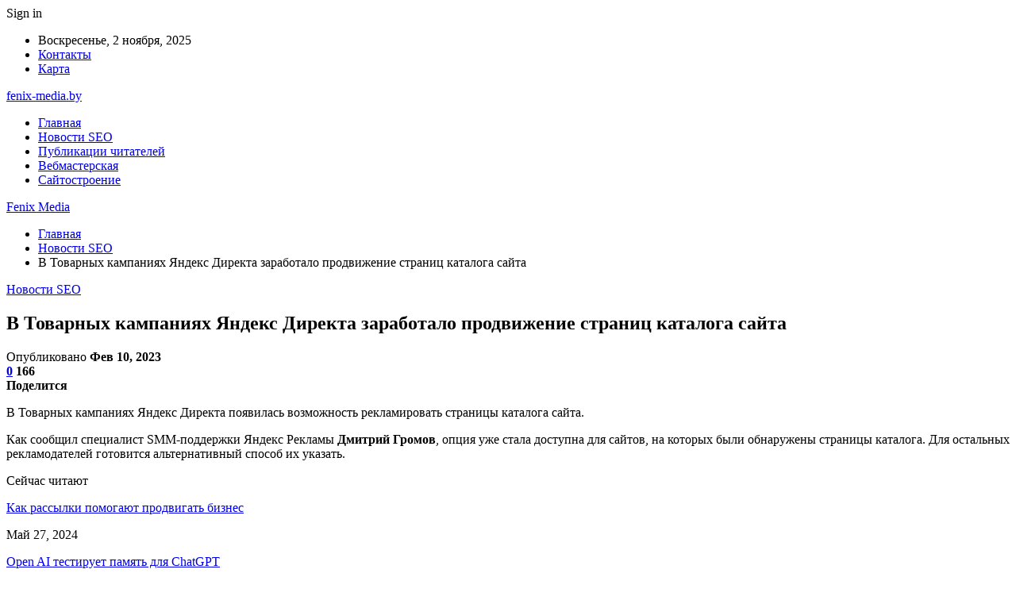

--- FILE ---
content_type: text/html; charset=UTF-8
request_url: https://fenix-media.by/v-tovarnyh-kampaniiah-iandeks-direkta-zarabotalo-prodvijenie-stranic-kataloga-saita.html
body_size: 25321
content:
	<!DOCTYPE html>
		<!--[if IE 8]>
	<html class="ie ie8" dir="ltr" lang="ru-RU" prefix="og: https://ogp.me/ns#"> <![endif]-->
	<!--[if IE 9]>
	<html class="ie ie9" dir="ltr" lang="ru-RU" prefix="og: https://ogp.me/ns#"> <![endif]-->
	<!--[if gt IE 9]><!-->
<html dir="ltr" lang="ru-RU" prefix="og: https://ogp.me/ns#"> <!--<![endif]-->
	<head>
				<meta charset="UTF-8">
		<meta http-equiv="X-UA-Compatible" content="IE=edge">
		<meta name="viewport" content="width=device-width, initial-scale=1.0">
		<link rel="pingback" href="https://fenix-media.by/xmlrpc.php"/>

		<title>В Товарных кампаниях Яндекс Директа заработало продвижение страниц каталога сайта | Fenix Media</title>
	<style>img:is([sizes="auto" i], [sizes^="auto," i]) { contain-intrinsic-size: 3000px 1500px }</style>
	
		<!-- All in One SEO 4.8.7 - aioseo.com -->
	<meta name="description" content="В Товарных кампаниях Яндекс Директа появилась возможность рекламировать страницы каталога сайта. Как сообщил специалист SMM-поддержки Яндекс Рекламы Дмитрий Громов, опция уже стала доступна для сайтов, на которых были обнаружены страницы каталога. Для остальных рекламодателей готовится альтернативный способ их указать. Чтобы воспользоваться новой возможностью, в настройках кампании нужно включить тумблер «Объявления для страниц каталога»: После этого" />
	<meta name="robots" content="max-snippet:-1, max-image-preview:large, max-video-preview:-1" />
	<meta name="author" content="admin"/>
	<link rel="canonical" href="https://fenix-media.by/v-tovarnyh-kampaniiah-iandeks-direkta-zarabotalo-prodvijenie-stranic-kataloga-saita.html" />
	<meta name="generator" content="All in One SEO (AIOSEO) 4.8.7" />
		<meta property="og:locale" content="ru_RU" />
		<meta property="og:site_name" content="Fenix Media |" />
		<meta property="og:type" content="article" />
		<meta property="og:title" content="В Товарных кампаниях Яндекс Директа заработало продвижение страниц каталога сайта | Fenix Media" />
		<meta property="og:description" content="В Товарных кампаниях Яндекс Директа появилась возможность рекламировать страницы каталога сайта. Как сообщил специалист SMM-поддержки Яндекс Рекламы Дмитрий Громов, опция уже стала доступна для сайтов, на которых были обнаружены страницы каталога. Для остальных рекламодателей готовится альтернативный способ их указать. Чтобы воспользоваться новой возможностью, в настройках кампании нужно включить тумблер «Объявления для страниц каталога»: После этого" />
		<meta property="og:url" content="https://fenix-media.by/v-tovarnyh-kampaniiah-iandeks-direkta-zarabotalo-prodvijenie-stranic-kataloga-saita.html" />
		<meta property="article:published_time" content="2023-02-10T02:23:43+00:00" />
		<meta property="article:modified_time" content="2023-02-10T02:23:43+00:00" />
		<meta name="twitter:card" content="summary" />
		<meta name="twitter:title" content="В Товарных кампаниях Яндекс Директа заработало продвижение страниц каталога сайта | Fenix Media" />
		<meta name="twitter:description" content="В Товарных кампаниях Яндекс Директа появилась возможность рекламировать страницы каталога сайта. Как сообщил специалист SMM-поддержки Яндекс Рекламы Дмитрий Громов, опция уже стала доступна для сайтов, на которых были обнаружены страницы каталога. Для остальных рекламодателей готовится альтернативный способ их указать. Чтобы воспользоваться новой возможностью, в настройках кампании нужно включить тумблер «Объявления для страниц каталога»: После этого" />
		<script type="application/ld+json" class="aioseo-schema">
			{"@context":"https:\/\/schema.org","@graph":[{"@type":"Article","@id":"https:\/\/fenix-media.by\/v-tovarnyh-kampaniiah-iandeks-direkta-zarabotalo-prodvijenie-stranic-kataloga-saita.html#article","name":"\u0412 \u0422\u043e\u0432\u0430\u0440\u043d\u044b\u0445 \u043a\u0430\u043c\u043f\u0430\u043d\u0438\u044f\u0445 \u042f\u043d\u0434\u0435\u043a\u0441 \u0414\u0438\u0440\u0435\u043a\u0442\u0430 \u0437\u0430\u0440\u0430\u0431\u043e\u0442\u0430\u043b\u043e \u043f\u0440\u043e\u0434\u0432\u0438\u0436\u0435\u043d\u0438\u0435 \u0441\u0442\u0440\u0430\u043d\u0438\u0446 \u043a\u0430\u0442\u0430\u043b\u043e\u0433\u0430 \u0441\u0430\u0439\u0442\u0430 | Fenix Media","headline":"\u0412 \u0422\u043e\u0432\u0430\u0440\u043d\u044b\u0445 \u043a\u0430\u043c\u043f\u0430\u043d\u0438\u044f\u0445 \u042f\u043d\u0434\u0435\u043a\u0441 \u0414\u0438\u0440\u0435\u043a\u0442\u0430 \u0437\u0430\u0440\u0430\u0431\u043e\u0442\u0430\u043b\u043e \u043f\u0440\u043e\u0434\u0432\u0438\u0436\u0435\u043d\u0438\u0435 \u0441\u0442\u0440\u0430\u043d\u0438\u0446 \u043a\u0430\u0442\u0430\u043b\u043e\u0433\u0430 \u0441\u0430\u0439\u0442\u0430","author":{"@id":"https:\/\/fenix-media.by\/author\/admin#author"},"publisher":{"@id":"https:\/\/fenix-media.by\/#organization"},"image":{"@type":"ImageObject","url":"https:\/\/fenix-media.by\/wp-content\/uploads\/2023\/02\/990778609945c90dedb16a6a4bbc09ab.jpg","width":600,"height":462},"datePublished":"2023-02-10T05:23:42+03:00","dateModified":"2023-02-10T05:23:42+03:00","inLanguage":"ru-RU","mainEntityOfPage":{"@id":"https:\/\/fenix-media.by\/v-tovarnyh-kampaniiah-iandeks-direkta-zarabotalo-prodvijenie-stranic-kataloga-saita.html#webpage"},"isPartOf":{"@id":"https:\/\/fenix-media.by\/v-tovarnyh-kampaniiah-iandeks-direkta-zarabotalo-prodvijenie-stranic-kataloga-saita.html#webpage"},"articleSection":"\u041d\u043e\u0432\u043e\u0441\u0442\u0438 SEO"},{"@type":"BreadcrumbList","@id":"https:\/\/fenix-media.by\/v-tovarnyh-kampaniiah-iandeks-direkta-zarabotalo-prodvijenie-stranic-kataloga-saita.html#breadcrumblist","itemListElement":[{"@type":"ListItem","@id":"https:\/\/fenix-media.by#listItem","position":1,"name":"\u0413\u043b\u0430\u0432\u043d\u0430\u044f","item":"https:\/\/fenix-media.by","nextItem":{"@type":"ListItem","@id":"https:\/\/fenix-media.by\/category\/novosti-seo#listItem","name":"\u041d\u043e\u0432\u043e\u0441\u0442\u0438 SEO"}},{"@type":"ListItem","@id":"https:\/\/fenix-media.by\/category\/novosti-seo#listItem","position":2,"name":"\u041d\u043e\u0432\u043e\u0441\u0442\u0438 SEO","item":"https:\/\/fenix-media.by\/category\/novosti-seo","nextItem":{"@type":"ListItem","@id":"https:\/\/fenix-media.by\/v-tovarnyh-kampaniiah-iandeks-direkta-zarabotalo-prodvijenie-stranic-kataloga-saita.html#listItem","name":"\u0412 \u0422\u043e\u0432\u0430\u0440\u043d\u044b\u0445 \u043a\u0430\u043c\u043f\u0430\u043d\u0438\u044f\u0445 \u042f\u043d\u0434\u0435\u043a\u0441 \u0414\u0438\u0440\u0435\u043a\u0442\u0430 \u0437\u0430\u0440\u0430\u0431\u043e\u0442\u0430\u043b\u043e \u043f\u0440\u043e\u0434\u0432\u0438\u0436\u0435\u043d\u0438\u0435 \u0441\u0442\u0440\u0430\u043d\u0438\u0446 \u043a\u0430\u0442\u0430\u043b\u043e\u0433\u0430 \u0441\u0430\u0439\u0442\u0430"},"previousItem":{"@type":"ListItem","@id":"https:\/\/fenix-media.by#listItem","name":"\u0413\u043b\u0430\u0432\u043d\u0430\u044f"}},{"@type":"ListItem","@id":"https:\/\/fenix-media.by\/v-tovarnyh-kampaniiah-iandeks-direkta-zarabotalo-prodvijenie-stranic-kataloga-saita.html#listItem","position":3,"name":"\u0412 \u0422\u043e\u0432\u0430\u0440\u043d\u044b\u0445 \u043a\u0430\u043c\u043f\u0430\u043d\u0438\u044f\u0445 \u042f\u043d\u0434\u0435\u043a\u0441 \u0414\u0438\u0440\u0435\u043a\u0442\u0430 \u0437\u0430\u0440\u0430\u0431\u043e\u0442\u0430\u043b\u043e \u043f\u0440\u043e\u0434\u0432\u0438\u0436\u0435\u043d\u0438\u0435 \u0441\u0442\u0440\u0430\u043d\u0438\u0446 \u043a\u0430\u0442\u0430\u043b\u043e\u0433\u0430 \u0441\u0430\u0439\u0442\u0430","previousItem":{"@type":"ListItem","@id":"https:\/\/fenix-media.by\/category\/novosti-seo#listItem","name":"\u041d\u043e\u0432\u043e\u0441\u0442\u0438 SEO"}}]},{"@type":"Organization","@id":"https:\/\/fenix-media.by\/#organization","name":"Fenix Media","url":"https:\/\/fenix-media.by\/"},{"@type":"Person","@id":"https:\/\/fenix-media.by\/author\/admin#author","url":"https:\/\/fenix-media.by\/author\/admin","name":"admin","image":{"@type":"ImageObject","@id":"https:\/\/fenix-media.by\/v-tovarnyh-kampaniiah-iandeks-direkta-zarabotalo-prodvijenie-stranic-kataloga-saita.html#authorImage","url":"https:\/\/secure.gravatar.com\/avatar\/312cdcf38b28165683a140e612e3f9539f86d26244a3dfc71ba6b2cdead2a3eb?s=96&d=mm&r=g","width":96,"height":96,"caption":"admin"}},{"@type":"WebPage","@id":"https:\/\/fenix-media.by\/v-tovarnyh-kampaniiah-iandeks-direkta-zarabotalo-prodvijenie-stranic-kataloga-saita.html#webpage","url":"https:\/\/fenix-media.by\/v-tovarnyh-kampaniiah-iandeks-direkta-zarabotalo-prodvijenie-stranic-kataloga-saita.html","name":"\u0412 \u0422\u043e\u0432\u0430\u0440\u043d\u044b\u0445 \u043a\u0430\u043c\u043f\u0430\u043d\u0438\u044f\u0445 \u042f\u043d\u0434\u0435\u043a\u0441 \u0414\u0438\u0440\u0435\u043a\u0442\u0430 \u0437\u0430\u0440\u0430\u0431\u043e\u0442\u0430\u043b\u043e \u043f\u0440\u043e\u0434\u0432\u0438\u0436\u0435\u043d\u0438\u0435 \u0441\u0442\u0440\u0430\u043d\u0438\u0446 \u043a\u0430\u0442\u0430\u043b\u043e\u0433\u0430 \u0441\u0430\u0439\u0442\u0430 | Fenix Media","description":"\u0412 \u0422\u043e\u0432\u0430\u0440\u043d\u044b\u0445 \u043a\u0430\u043c\u043f\u0430\u043d\u0438\u044f\u0445 \u042f\u043d\u0434\u0435\u043a\u0441 \u0414\u0438\u0440\u0435\u043a\u0442\u0430 \u043f\u043e\u044f\u0432\u0438\u043b\u0430\u0441\u044c \u0432\u043e\u0437\u043c\u043e\u0436\u043d\u043e\u0441\u0442\u044c \u0440\u0435\u043a\u043b\u0430\u043c\u0438\u0440\u043e\u0432\u0430\u0442\u044c \u0441\u0442\u0440\u0430\u043d\u0438\u0446\u044b \u043a\u0430\u0442\u0430\u043b\u043e\u0433\u0430 \u0441\u0430\u0439\u0442\u0430. \u041a\u0430\u043a \u0441\u043e\u043e\u0431\u0449\u0438\u043b \u0441\u043f\u0435\u0446\u0438\u0430\u043b\u0438\u0441\u0442 SMM-\u043f\u043e\u0434\u0434\u0435\u0440\u0436\u043a\u0438 \u042f\u043d\u0434\u0435\u043a\u0441 \u0420\u0435\u043a\u043b\u0430\u043c\u044b \u0414\u043c\u0438\u0442\u0440\u0438\u0439 \u0413\u0440\u043e\u043c\u043e\u0432, \u043e\u043f\u0446\u0438\u044f \u0443\u0436\u0435 \u0441\u0442\u0430\u043b\u0430 \u0434\u043e\u0441\u0442\u0443\u043f\u043d\u0430 \u0434\u043b\u044f \u0441\u0430\u0439\u0442\u043e\u0432, \u043d\u0430 \u043a\u043e\u0442\u043e\u0440\u044b\u0445 \u0431\u044b\u043b\u0438 \u043e\u0431\u043d\u0430\u0440\u0443\u0436\u0435\u043d\u044b \u0441\u0442\u0440\u0430\u043d\u0438\u0446\u044b \u043a\u0430\u0442\u0430\u043b\u043e\u0433\u0430. \u0414\u043b\u044f \u043e\u0441\u0442\u0430\u043b\u044c\u043d\u044b\u0445 \u0440\u0435\u043a\u043b\u0430\u043c\u043e\u0434\u0430\u0442\u0435\u043b\u0435\u0439 \u0433\u043e\u0442\u043e\u0432\u0438\u0442\u0441\u044f \u0430\u043b\u044c\u0442\u0435\u0440\u043d\u0430\u0442\u0438\u0432\u043d\u044b\u0439 \u0441\u043f\u043e\u0441\u043e\u0431 \u0438\u0445 \u0443\u043a\u0430\u0437\u0430\u0442\u044c. \u0427\u0442\u043e\u0431\u044b \u0432\u043e\u0441\u043f\u043e\u043b\u044c\u0437\u043e\u0432\u0430\u0442\u044c\u0441\u044f \u043d\u043e\u0432\u043e\u0439 \u0432\u043e\u0437\u043c\u043e\u0436\u043d\u043e\u0441\u0442\u044c\u044e, \u0432 \u043d\u0430\u0441\u0442\u0440\u043e\u0439\u043a\u0430\u0445 \u043a\u0430\u043c\u043f\u0430\u043d\u0438\u0438 \u043d\u0443\u0436\u043d\u043e \u0432\u043a\u043b\u044e\u0447\u0438\u0442\u044c \u0442\u0443\u043c\u0431\u043b\u0435\u0440 \u00ab\u041e\u0431\u044a\u044f\u0432\u043b\u0435\u043d\u0438\u044f \u0434\u043b\u044f \u0441\u0442\u0440\u0430\u043d\u0438\u0446 \u043a\u0430\u0442\u0430\u043b\u043e\u0433\u0430\u00bb: \u041f\u043e\u0441\u043b\u0435 \u044d\u0442\u043e\u0433\u043e","inLanguage":"ru-RU","isPartOf":{"@id":"https:\/\/fenix-media.by\/#website"},"breadcrumb":{"@id":"https:\/\/fenix-media.by\/v-tovarnyh-kampaniiah-iandeks-direkta-zarabotalo-prodvijenie-stranic-kataloga-saita.html#breadcrumblist"},"author":{"@id":"https:\/\/fenix-media.by\/author\/admin#author"},"creator":{"@id":"https:\/\/fenix-media.by\/author\/admin#author"},"image":{"@type":"ImageObject","url":"https:\/\/fenix-media.by\/wp-content\/uploads\/2023\/02\/990778609945c90dedb16a6a4bbc09ab.jpg","@id":"https:\/\/fenix-media.by\/v-tovarnyh-kampaniiah-iandeks-direkta-zarabotalo-prodvijenie-stranic-kataloga-saita.html\/#mainImage","width":600,"height":462},"primaryImageOfPage":{"@id":"https:\/\/fenix-media.by\/v-tovarnyh-kampaniiah-iandeks-direkta-zarabotalo-prodvijenie-stranic-kataloga-saita.html#mainImage"},"datePublished":"2023-02-10T05:23:42+03:00","dateModified":"2023-02-10T05:23:42+03:00"},{"@type":"WebSite","@id":"https:\/\/fenix-media.by\/#website","url":"https:\/\/fenix-media.by\/","name":"Fenix Media","inLanguage":"ru-RU","publisher":{"@id":"https:\/\/fenix-media.by\/#organization"}}]}
		</script>
		<!-- All in One SEO -->


<!-- Better Open Graph, Schema.org & Twitter Integration -->
<meta property="og:locale" content="ru_ru"/>
<meta property="og:site_name" content="Fenix Media"/>
<meta property="og:url" content="https://fenix-media.by/v-tovarnyh-kampaniiah-iandeks-direkta-zarabotalo-prodvijenie-stranic-kataloga-saita.html"/>
<meta property="og:title" content="В Товарных кампаниях Яндекс Директа заработало продвижение страниц каталога сайта"/>
<meta property="og:image" content="https://fenix-media.by/wp-content/uploads/2023/02/990778609945c90dedb16a6a4bbc09ab.jpg"/>
<meta property="article:section" content="Новости SEO"/>
<meta property="og:description" content="В Товарных кампаниях Яндекс Директа появилась возможность рекламировать страницы каталога сайта.&nbsp; Как сообщил специалист SMM-поддержки Яндекс Рекламы Дмитрий Громов, опция уже стала доступна для сайтов, на которых были обнаружены страницы катало"/>
<meta property="og:type" content="article"/>
<meta name="twitter:card" content="summary"/>
<meta name="twitter:url" content="https://fenix-media.by/v-tovarnyh-kampaniiah-iandeks-direkta-zarabotalo-prodvijenie-stranic-kataloga-saita.html"/>
<meta name="twitter:title" content="В Товарных кампаниях Яндекс Директа заработало продвижение страниц каталога сайта"/>
<meta name="twitter:description" content="В Товарных кампаниях Яндекс Директа появилась возможность рекламировать страницы каталога сайта.&nbsp; Как сообщил специалист SMM-поддержки Яндекс Рекламы Дмитрий Громов, опция уже стала доступна для сайтов, на которых были обнаружены страницы катало"/>
<meta name="twitter:image" content="https://fenix-media.by/wp-content/uploads/2023/02/990778609945c90dedb16a6a4bbc09ab.jpg"/>
<!-- / Better Open Graph, Schema.org & Twitter Integration. -->
<link rel='dns-prefetch' href='//fonts.googleapis.com' />
<link rel="alternate" type="application/rss+xml" title="Fenix Media &raquo; Лента" href="https://fenix-media.by/feed" />
<link rel="alternate" type="application/rss+xml" title="Fenix Media &raquo; Лента комментариев" href="https://fenix-media.by/comments/feed" />
<link rel="alternate" type="application/rss+xml" title="Fenix Media &raquo; Лента комментариев к &laquo;В Товарных кампаниях Яндекс Директа заработало продвижение страниц каталога сайта&raquo;" href="https://fenix-media.by/v-tovarnyh-kampaniiah-iandeks-direkta-zarabotalo-prodvijenie-stranic-kataloga-saita.html/feed" />
<script type="text/javascript">
/* <![CDATA[ */
window._wpemojiSettings = {"baseUrl":"https:\/\/s.w.org\/images\/core\/emoji\/16.0.1\/72x72\/","ext":".png","svgUrl":"https:\/\/s.w.org\/images\/core\/emoji\/16.0.1\/svg\/","svgExt":".svg","source":{"concatemoji":"https:\/\/fenix-media.by\/wp-includes\/js\/wp-emoji-release.min.js?ver=6.8.3"}};
/*! This file is auto-generated */
!function(s,n){var o,i,e;function c(e){try{var t={supportTests:e,timestamp:(new Date).valueOf()};sessionStorage.setItem(o,JSON.stringify(t))}catch(e){}}function p(e,t,n){e.clearRect(0,0,e.canvas.width,e.canvas.height),e.fillText(t,0,0);var t=new Uint32Array(e.getImageData(0,0,e.canvas.width,e.canvas.height).data),a=(e.clearRect(0,0,e.canvas.width,e.canvas.height),e.fillText(n,0,0),new Uint32Array(e.getImageData(0,0,e.canvas.width,e.canvas.height).data));return t.every(function(e,t){return e===a[t]})}function u(e,t){e.clearRect(0,0,e.canvas.width,e.canvas.height),e.fillText(t,0,0);for(var n=e.getImageData(16,16,1,1),a=0;a<n.data.length;a++)if(0!==n.data[a])return!1;return!0}function f(e,t,n,a){switch(t){case"flag":return n(e,"\ud83c\udff3\ufe0f\u200d\u26a7\ufe0f","\ud83c\udff3\ufe0f\u200b\u26a7\ufe0f")?!1:!n(e,"\ud83c\udde8\ud83c\uddf6","\ud83c\udde8\u200b\ud83c\uddf6")&&!n(e,"\ud83c\udff4\udb40\udc67\udb40\udc62\udb40\udc65\udb40\udc6e\udb40\udc67\udb40\udc7f","\ud83c\udff4\u200b\udb40\udc67\u200b\udb40\udc62\u200b\udb40\udc65\u200b\udb40\udc6e\u200b\udb40\udc67\u200b\udb40\udc7f");case"emoji":return!a(e,"\ud83e\udedf")}return!1}function g(e,t,n,a){var r="undefined"!=typeof WorkerGlobalScope&&self instanceof WorkerGlobalScope?new OffscreenCanvas(300,150):s.createElement("canvas"),o=r.getContext("2d",{willReadFrequently:!0}),i=(o.textBaseline="top",o.font="600 32px Arial",{});return e.forEach(function(e){i[e]=t(o,e,n,a)}),i}function t(e){var t=s.createElement("script");t.src=e,t.defer=!0,s.head.appendChild(t)}"undefined"!=typeof Promise&&(o="wpEmojiSettingsSupports",i=["flag","emoji"],n.supports={everything:!0,everythingExceptFlag:!0},e=new Promise(function(e){s.addEventListener("DOMContentLoaded",e,{once:!0})}),new Promise(function(t){var n=function(){try{var e=JSON.parse(sessionStorage.getItem(o));if("object"==typeof e&&"number"==typeof e.timestamp&&(new Date).valueOf()<e.timestamp+604800&&"object"==typeof e.supportTests)return e.supportTests}catch(e){}return null}();if(!n){if("undefined"!=typeof Worker&&"undefined"!=typeof OffscreenCanvas&&"undefined"!=typeof URL&&URL.createObjectURL&&"undefined"!=typeof Blob)try{var e="postMessage("+g.toString()+"("+[JSON.stringify(i),f.toString(),p.toString(),u.toString()].join(",")+"));",a=new Blob([e],{type:"text/javascript"}),r=new Worker(URL.createObjectURL(a),{name:"wpTestEmojiSupports"});return void(r.onmessage=function(e){c(n=e.data),r.terminate(),t(n)})}catch(e){}c(n=g(i,f,p,u))}t(n)}).then(function(e){for(var t in e)n.supports[t]=e[t],n.supports.everything=n.supports.everything&&n.supports[t],"flag"!==t&&(n.supports.everythingExceptFlag=n.supports.everythingExceptFlag&&n.supports[t]);n.supports.everythingExceptFlag=n.supports.everythingExceptFlag&&!n.supports.flag,n.DOMReady=!1,n.readyCallback=function(){n.DOMReady=!0}}).then(function(){return e}).then(function(){var e;n.supports.everything||(n.readyCallback(),(e=n.source||{}).concatemoji?t(e.concatemoji):e.wpemoji&&e.twemoji&&(t(e.twemoji),t(e.wpemoji)))}))}((window,document),window._wpemojiSettings);
/* ]]> */
</script>
<style id='wp-emoji-styles-inline-css' type='text/css'>

	img.wp-smiley, img.emoji {
		display: inline !important;
		border: none !important;
		box-shadow: none !important;
		height: 1em !important;
		width: 1em !important;
		margin: 0 0.07em !important;
		vertical-align: -0.1em !important;
		background: none !important;
		padding: 0 !important;
	}
</style>
<link rel='stylesheet' id='wp-block-library-css' href='https://fenix-media.by/wp-includes/css/dist/block-library/style.min.css?ver=6.8.3' type='text/css' media='all' />
<style id='classic-theme-styles-inline-css' type='text/css'>
/*! This file is auto-generated */
.wp-block-button__link{color:#fff;background-color:#32373c;border-radius:9999px;box-shadow:none;text-decoration:none;padding:calc(.667em + 2px) calc(1.333em + 2px);font-size:1.125em}.wp-block-file__button{background:#32373c;color:#fff;text-decoration:none}
</style>
<style id='global-styles-inline-css' type='text/css'>
:root{--wp--preset--aspect-ratio--square: 1;--wp--preset--aspect-ratio--4-3: 4/3;--wp--preset--aspect-ratio--3-4: 3/4;--wp--preset--aspect-ratio--3-2: 3/2;--wp--preset--aspect-ratio--2-3: 2/3;--wp--preset--aspect-ratio--16-9: 16/9;--wp--preset--aspect-ratio--9-16: 9/16;--wp--preset--color--black: #000000;--wp--preset--color--cyan-bluish-gray: #abb8c3;--wp--preset--color--white: #ffffff;--wp--preset--color--pale-pink: #f78da7;--wp--preset--color--vivid-red: #cf2e2e;--wp--preset--color--luminous-vivid-orange: #ff6900;--wp--preset--color--luminous-vivid-amber: #fcb900;--wp--preset--color--light-green-cyan: #7bdcb5;--wp--preset--color--vivid-green-cyan: #00d084;--wp--preset--color--pale-cyan-blue: #8ed1fc;--wp--preset--color--vivid-cyan-blue: #0693e3;--wp--preset--color--vivid-purple: #9b51e0;--wp--preset--gradient--vivid-cyan-blue-to-vivid-purple: linear-gradient(135deg,rgba(6,147,227,1) 0%,rgb(155,81,224) 100%);--wp--preset--gradient--light-green-cyan-to-vivid-green-cyan: linear-gradient(135deg,rgb(122,220,180) 0%,rgb(0,208,130) 100%);--wp--preset--gradient--luminous-vivid-amber-to-luminous-vivid-orange: linear-gradient(135deg,rgba(252,185,0,1) 0%,rgba(255,105,0,1) 100%);--wp--preset--gradient--luminous-vivid-orange-to-vivid-red: linear-gradient(135deg,rgba(255,105,0,1) 0%,rgb(207,46,46) 100%);--wp--preset--gradient--very-light-gray-to-cyan-bluish-gray: linear-gradient(135deg,rgb(238,238,238) 0%,rgb(169,184,195) 100%);--wp--preset--gradient--cool-to-warm-spectrum: linear-gradient(135deg,rgb(74,234,220) 0%,rgb(151,120,209) 20%,rgb(207,42,186) 40%,rgb(238,44,130) 60%,rgb(251,105,98) 80%,rgb(254,248,76) 100%);--wp--preset--gradient--blush-light-purple: linear-gradient(135deg,rgb(255,206,236) 0%,rgb(152,150,240) 100%);--wp--preset--gradient--blush-bordeaux: linear-gradient(135deg,rgb(254,205,165) 0%,rgb(254,45,45) 50%,rgb(107,0,62) 100%);--wp--preset--gradient--luminous-dusk: linear-gradient(135deg,rgb(255,203,112) 0%,rgb(199,81,192) 50%,rgb(65,88,208) 100%);--wp--preset--gradient--pale-ocean: linear-gradient(135deg,rgb(255,245,203) 0%,rgb(182,227,212) 50%,rgb(51,167,181) 100%);--wp--preset--gradient--electric-grass: linear-gradient(135deg,rgb(202,248,128) 0%,rgb(113,206,126) 100%);--wp--preset--gradient--midnight: linear-gradient(135deg,rgb(2,3,129) 0%,rgb(40,116,252) 100%);--wp--preset--font-size--small: 13px;--wp--preset--font-size--medium: 20px;--wp--preset--font-size--large: 36px;--wp--preset--font-size--x-large: 42px;--wp--preset--spacing--20: 0.44rem;--wp--preset--spacing--30: 0.67rem;--wp--preset--spacing--40: 1rem;--wp--preset--spacing--50: 1.5rem;--wp--preset--spacing--60: 2.25rem;--wp--preset--spacing--70: 3.38rem;--wp--preset--spacing--80: 5.06rem;--wp--preset--shadow--natural: 6px 6px 9px rgba(0, 0, 0, 0.2);--wp--preset--shadow--deep: 12px 12px 50px rgba(0, 0, 0, 0.4);--wp--preset--shadow--sharp: 6px 6px 0px rgba(0, 0, 0, 0.2);--wp--preset--shadow--outlined: 6px 6px 0px -3px rgba(255, 255, 255, 1), 6px 6px rgba(0, 0, 0, 1);--wp--preset--shadow--crisp: 6px 6px 0px rgba(0, 0, 0, 1);}:where(.is-layout-flex){gap: 0.5em;}:where(.is-layout-grid){gap: 0.5em;}body .is-layout-flex{display: flex;}.is-layout-flex{flex-wrap: wrap;align-items: center;}.is-layout-flex > :is(*, div){margin: 0;}body .is-layout-grid{display: grid;}.is-layout-grid > :is(*, div){margin: 0;}:where(.wp-block-columns.is-layout-flex){gap: 2em;}:where(.wp-block-columns.is-layout-grid){gap: 2em;}:where(.wp-block-post-template.is-layout-flex){gap: 1.25em;}:where(.wp-block-post-template.is-layout-grid){gap: 1.25em;}.has-black-color{color: var(--wp--preset--color--black) !important;}.has-cyan-bluish-gray-color{color: var(--wp--preset--color--cyan-bluish-gray) !important;}.has-white-color{color: var(--wp--preset--color--white) !important;}.has-pale-pink-color{color: var(--wp--preset--color--pale-pink) !important;}.has-vivid-red-color{color: var(--wp--preset--color--vivid-red) !important;}.has-luminous-vivid-orange-color{color: var(--wp--preset--color--luminous-vivid-orange) !important;}.has-luminous-vivid-amber-color{color: var(--wp--preset--color--luminous-vivid-amber) !important;}.has-light-green-cyan-color{color: var(--wp--preset--color--light-green-cyan) !important;}.has-vivid-green-cyan-color{color: var(--wp--preset--color--vivid-green-cyan) !important;}.has-pale-cyan-blue-color{color: var(--wp--preset--color--pale-cyan-blue) !important;}.has-vivid-cyan-blue-color{color: var(--wp--preset--color--vivid-cyan-blue) !important;}.has-vivid-purple-color{color: var(--wp--preset--color--vivid-purple) !important;}.has-black-background-color{background-color: var(--wp--preset--color--black) !important;}.has-cyan-bluish-gray-background-color{background-color: var(--wp--preset--color--cyan-bluish-gray) !important;}.has-white-background-color{background-color: var(--wp--preset--color--white) !important;}.has-pale-pink-background-color{background-color: var(--wp--preset--color--pale-pink) !important;}.has-vivid-red-background-color{background-color: var(--wp--preset--color--vivid-red) !important;}.has-luminous-vivid-orange-background-color{background-color: var(--wp--preset--color--luminous-vivid-orange) !important;}.has-luminous-vivid-amber-background-color{background-color: var(--wp--preset--color--luminous-vivid-amber) !important;}.has-light-green-cyan-background-color{background-color: var(--wp--preset--color--light-green-cyan) !important;}.has-vivid-green-cyan-background-color{background-color: var(--wp--preset--color--vivid-green-cyan) !important;}.has-pale-cyan-blue-background-color{background-color: var(--wp--preset--color--pale-cyan-blue) !important;}.has-vivid-cyan-blue-background-color{background-color: var(--wp--preset--color--vivid-cyan-blue) !important;}.has-vivid-purple-background-color{background-color: var(--wp--preset--color--vivid-purple) !important;}.has-black-border-color{border-color: var(--wp--preset--color--black) !important;}.has-cyan-bluish-gray-border-color{border-color: var(--wp--preset--color--cyan-bluish-gray) !important;}.has-white-border-color{border-color: var(--wp--preset--color--white) !important;}.has-pale-pink-border-color{border-color: var(--wp--preset--color--pale-pink) !important;}.has-vivid-red-border-color{border-color: var(--wp--preset--color--vivid-red) !important;}.has-luminous-vivid-orange-border-color{border-color: var(--wp--preset--color--luminous-vivid-orange) !important;}.has-luminous-vivid-amber-border-color{border-color: var(--wp--preset--color--luminous-vivid-amber) !important;}.has-light-green-cyan-border-color{border-color: var(--wp--preset--color--light-green-cyan) !important;}.has-vivid-green-cyan-border-color{border-color: var(--wp--preset--color--vivid-green-cyan) !important;}.has-pale-cyan-blue-border-color{border-color: var(--wp--preset--color--pale-cyan-blue) !important;}.has-vivid-cyan-blue-border-color{border-color: var(--wp--preset--color--vivid-cyan-blue) !important;}.has-vivid-purple-border-color{border-color: var(--wp--preset--color--vivid-purple) !important;}.has-vivid-cyan-blue-to-vivid-purple-gradient-background{background: var(--wp--preset--gradient--vivid-cyan-blue-to-vivid-purple) !important;}.has-light-green-cyan-to-vivid-green-cyan-gradient-background{background: var(--wp--preset--gradient--light-green-cyan-to-vivid-green-cyan) !important;}.has-luminous-vivid-amber-to-luminous-vivid-orange-gradient-background{background: var(--wp--preset--gradient--luminous-vivid-amber-to-luminous-vivid-orange) !important;}.has-luminous-vivid-orange-to-vivid-red-gradient-background{background: var(--wp--preset--gradient--luminous-vivid-orange-to-vivid-red) !important;}.has-very-light-gray-to-cyan-bluish-gray-gradient-background{background: var(--wp--preset--gradient--very-light-gray-to-cyan-bluish-gray) !important;}.has-cool-to-warm-spectrum-gradient-background{background: var(--wp--preset--gradient--cool-to-warm-spectrum) !important;}.has-blush-light-purple-gradient-background{background: var(--wp--preset--gradient--blush-light-purple) !important;}.has-blush-bordeaux-gradient-background{background: var(--wp--preset--gradient--blush-bordeaux) !important;}.has-luminous-dusk-gradient-background{background: var(--wp--preset--gradient--luminous-dusk) !important;}.has-pale-ocean-gradient-background{background: var(--wp--preset--gradient--pale-ocean) !important;}.has-electric-grass-gradient-background{background: var(--wp--preset--gradient--electric-grass) !important;}.has-midnight-gradient-background{background: var(--wp--preset--gradient--midnight) !important;}.has-small-font-size{font-size: var(--wp--preset--font-size--small) !important;}.has-medium-font-size{font-size: var(--wp--preset--font-size--medium) !important;}.has-large-font-size{font-size: var(--wp--preset--font-size--large) !important;}.has-x-large-font-size{font-size: var(--wp--preset--font-size--x-large) !important;}
:where(.wp-block-post-template.is-layout-flex){gap: 1.25em;}:where(.wp-block-post-template.is-layout-grid){gap: 1.25em;}
:where(.wp-block-columns.is-layout-flex){gap: 2em;}:where(.wp-block-columns.is-layout-grid){gap: 2em;}
:root :where(.wp-block-pullquote){font-size: 1.5em;line-height: 1.6;}
</style>
<link rel='stylesheet' id='contact-form-7-css' href='https://fenix-media.by/wp-content/plugins/contact-form-7/includes/css/styles.css?ver=6.1.1' type='text/css' media='all' />
<link rel='stylesheet' id='widgetopts-styles-css' href='https://fenix-media.by/wp-content/plugins/widget-options/assets/css/widget-options.css?ver=4.1.1' type='text/css' media='all' />
<link rel='stylesheet' id='bf-slick-css' href='https://fenix-media.by/wp-content/themes/publisher/includes/libs/better-framework/assets/css/slick.min.css?ver=3.10.22' type='text/css' media='all' />
<link rel='stylesheet' id='pretty-photo-css' href='https://fenix-media.by/wp-content/themes/publisher/includes/libs/better-framework/assets/css/pretty-photo.min.css?ver=3.10.22' type='text/css' media='all' />
<link rel='stylesheet' id='bs-icons-css' href='https://fenix-media.by/wp-content/themes/publisher/includes/libs/better-framework/assets/css/bs-icons.css?ver=3.10.22' type='text/css' media='all' />
<link rel='stylesheet' id='theme-libs-css' href='https://fenix-media.by/wp-content/themes/publisher/css/theme-libs.min.css?ver=7.7.0' type='text/css' media='all' />
<link rel='stylesheet' id='fontawesome-css' href='https://fenix-media.by/wp-content/themes/publisher/includes/libs/better-framework/assets/css/font-awesome.min.css?ver=3.10.22' type='text/css' media='all' />
<link rel='stylesheet' id='publisher-css' href='https://fenix-media.by/wp-content/themes/publisher/style-7.7.0.min.css?ver=7.7.0' type='text/css' media='all' />
<link rel='stylesheet' id='better-framework-main-fonts-css' href='https://fonts.googleapis.com/css?family=Roboto:400,500,400italic&#038;subset=greek' type='text/css' media='all' />
<script type="text/javascript" src="https://fenix-media.by/wp-includes/js/jquery/jquery.min.js?ver=3.7.1" id="jquery-core-js"></script>
<script type="text/javascript" src="https://fenix-media.by/wp-includes/js/jquery/jquery-migrate.min.js?ver=3.4.1" id="jquery-migrate-js"></script>
<!--[if lt IE 9]>
<script type="text/javascript" src="https://fenix-media.by/wp-content/themes/publisher/includes/libs/better-framework/assets/js/html5shiv.min.js?ver=3.10.22" id="bf-html5shiv-js"></script>
<![endif]-->
<!--[if lt IE 9]>
<script type="text/javascript" src="https://fenix-media.by/wp-content/themes/publisher/includes/libs/better-framework/assets/js/respond.min.js?ver=3.10.22" id="bf-respond-js"></script>
<![endif]-->
<link rel="https://api.w.org/" href="https://fenix-media.by/wp-json/" /><link rel="alternate" title="JSON" type="application/json" href="https://fenix-media.by/wp-json/wp/v2/posts/12866" /><link rel="EditURI" type="application/rsd+xml" title="RSD" href="https://fenix-media.by/xmlrpc.php?rsd" />
<meta name="generator" content="WordPress 6.8.3" />
<link rel='shortlink' href='https://fenix-media.by/?p=12866' />
<link rel="alternate" title="oEmbed (JSON)" type="application/json+oembed" href="https://fenix-media.by/wp-json/oembed/1.0/embed?url=https%3A%2F%2Ffenix-media.by%2Fv-tovarnyh-kampaniiah-iandeks-direkta-zarabotalo-prodvijenie-stranic-kataloga-saita.html" />
<link rel="alternate" title="oEmbed (XML)" type="text/xml+oembed" href="https://fenix-media.by/wp-json/oembed/1.0/embed?url=https%3A%2F%2Ffenix-media.by%2Fv-tovarnyh-kampaniiah-iandeks-direkta-zarabotalo-prodvijenie-stranic-kataloga-saita.html&#038;format=xml" />
			<link rel="amphtml" href="https://fenix-media.by/amp/v-tovarnyh-kampaniiah-iandeks-direkta-zarabotalo-prodvijenie-stranic-kataloga-saita.html"/>
			<!-- Yandex.Metrika counter -->
<script type="text/javascript" >
   (function(m,e,t,r,i,k,a){m[i]=m[i]||function(){(m[i].a=m[i].a||[]).push(arguments)};
   m[i].l=1*new Date();
   for (var j = 0; j < document.scripts.length; j++) {if (document.scripts[j].src === r) { return; }}
   k=e.createElement(t),a=e.getElementsByTagName(t)[0],k.async=1,k.src=r,a.parentNode.insertBefore(k,a)})
   (window, document, "script", "https://mc.yandex.ru/metrika/tag.js", "ym");

   ym(90617100, "init", {
        clickmap:true,
        trackLinks:true,
        accurateTrackBounce:true,
        webvisor:true
   });
</script>
<noscript><div><img src="https://mc.yandex.ru/watch/90617100" style="position:absolute; left:-9999px;" alt="" /></div></noscript>
<!-- /Yandex.Metrika counter --><script type="application/ld+json">{
    "@context": "http:\/\/schema.org\/",
    "@type": "Organization",
    "@id": "#organization",
    "url": "https:\/\/fenix-media.by\/",
    "name": "Fenix Media",
    "description": ""
}</script>
<script type="application/ld+json">{
    "@context": "http:\/\/schema.org\/",
    "@type": "WebSite",
    "name": "Fenix Media",
    "alternateName": "",
    "url": "https:\/\/fenix-media.by\/"
}</script>
<script type="application/ld+json">{
    "@context": "http:\/\/schema.org\/",
    "@type": "BlogPosting",
    "headline": "\u0412 \u0422\u043e\u0432\u0430\u0440\u043d\u044b\u0445 \u043a\u0430\u043c\u043f\u0430\u043d\u0438\u044f\u0445 \u042f\u043d\u0434\u0435\u043a\u0441 \u0414\u0438\u0440\u0435\u043a\u0442\u0430 \u0437\u0430\u0440\u0430\u0431\u043e\u0442\u0430\u043b\u043e \u043f\u0440\u043e\u0434\u0432\u0438\u0436\u0435\u043d\u0438\u0435 \u0441\u0442\u0440\u0430\u043d\u0438\u0446 \u043a\u0430\u0442\u0430\u043b\u043e\u0433\u0430 \u0441\u0430\u0439\u0442\u0430",
    "description": "\u0412 \u0422\u043e\u0432\u0430\u0440\u043d\u044b\u0445 \u043a\u0430\u043c\u043f\u0430\u043d\u0438\u044f\u0445 \u042f\u043d\u0434\u0435\u043a\u0441 \u0414\u0438\u0440\u0435\u043a\u0442\u0430 \u043f\u043e\u044f\u0432\u0438\u043b\u0430\u0441\u044c \u0432\u043e\u0437\u043c\u043e\u0436\u043d\u043e\u0441\u0442\u044c \u0440\u0435\u043a\u043b\u0430\u043c\u0438\u0440\u043e\u0432\u0430\u0442\u044c \u0441\u0442\u0440\u0430\u043d\u0438\u0446\u044b \u043a\u0430\u0442\u0430\u043b\u043e\u0433\u0430 \u0441\u0430\u0439\u0442\u0430.&nbsp; \u041a\u0430\u043a \u0441\u043e\u043e\u0431\u0449\u0438\u043b \u0441\u043f\u0435\u0446\u0438\u0430\u043b\u0438\u0441\u0442 SMM-\u043f\u043e\u0434\u0434\u0435\u0440\u0436\u043a\u0438 \u042f\u043d\u0434\u0435\u043a\u0441 \u0420\u0435\u043a\u043b\u0430\u043c\u044b \u0414\u043c\u0438\u0442\u0440\u0438\u0439 \u0413\u0440\u043e\u043c\u043e\u0432, \u043e\u043f\u0446\u0438\u044f \u0443\u0436\u0435 \u0441\u0442\u0430\u043b\u0430 \u0434\u043e\u0441\u0442\u0443\u043f\u043d\u0430 \u0434\u043b\u044f \u0441\u0430\u0439\u0442\u043e\u0432, \u043d\u0430 \u043a\u043e\u0442\u043e\u0440\u044b\u0445 \u0431\u044b\u043b\u0438 \u043e\u0431\u043d\u0430\u0440\u0443\u0436\u0435\u043d\u044b \u0441\u0442\u0440\u0430\u043d\u0438\u0446\u044b \u043a\u0430\u0442\u0430\u043b\u043e",
    "datePublished": "2023-02-10",
    "dateModified": "2023-02-10",
    "author": {
        "@type": "Person",
        "@id": "#person-admin",
        "name": "admin"
    },
    "image": {
        "@type": "ImageObject",
        "url": "https:\/\/fenix-media.by\/wp-content\/uploads\/2023\/02\/990778609945c90dedb16a6a4bbc09ab.jpg",
        "width": 600,
        "height": 462
    },
    "interactionStatistic": [
        {
            "@type": "InteractionCounter",
            "interactionType": "http:\/\/schema.org\/CommentAction",
            "userInteractionCount": "0"
        }
    ],
    "publisher": {
        "@id": "#organization"
    },
    "mainEntityOfPage": "https:\/\/fenix-media.by\/v-tovarnyh-kampaniiah-iandeks-direkta-zarabotalo-prodvijenie-stranic-kataloga-saita.html"
}</script>
<link rel='stylesheet' id='7.7.0-1748894720' href='https://fenix-media.by/wp-content/bs-booster-cache/cdb1b902f8bde5626f7bc406767ea2e5.css' type='text/css' media='all' />
<link rel="icon" href="https://fenix-media.by/wp-content/uploads/2025/05/cropped-96680-32x32.png" sizes="32x32" />
<link rel="icon" href="https://fenix-media.by/wp-content/uploads/2025/05/cropped-96680-192x192.png" sizes="192x192" />
<link rel="apple-touch-icon" href="https://fenix-media.by/wp-content/uploads/2025/05/cropped-96680-180x180.png" />
<meta name="msapplication-TileImage" content="https://fenix-media.by/wp-content/uploads/2025/05/cropped-96680-270x270.png" />
	</head>

<body class="wp-singular post-template-default single single-post postid-12866 single-format-standard wp-theme-publisher bs-theme bs-publisher bs-publisher-clean-magazine active-light-box active-top-line ltr close-rh page-layout-2-col-right full-width active-sticky-sidebar main-menu-sticky-smart single-prim-cat-1 single-cat-1  bs-ll-a" dir="ltr">
		<div class="main-wrap content-main-wrap">
			<header id="header" class="site-header header-style-2 boxed" itemscope="itemscope" itemtype="https://schema.org/WPHeader">

		<section class="topbar topbar-style-1 hidden-xs hidden-xs">
	<div class="content-wrap">
		<div class="container">
			<div class="topbar-inner clearfix">

									<div class="section-links">
													<a class="topbar-sign-in "
							   data-toggle="modal" data-target="#bsLoginModal">
								<i class="fa fa-user-circle"></i> Sign in							</a>

							<div class="modal sign-in-modal fade" id="bsLoginModal" tabindex="-1" role="dialog"
							     style="display: none">
								<div class="modal-dialog" role="document">
									<div class="modal-content">
											<span class="close-modal" data-dismiss="modal" aria-label="Close"><i
														class="fa fa-close"></i></span>
										<div class="modal-body">
											<div id="form_94369_" class="bs-shortcode bs-login-shortcode ">
		<div class="bs-login bs-type-login"  style="display:none">

					<div class="bs-login-panel bs-login-sign-panel bs-current-login-panel">
								<form name="loginform"
				      action="https://fenix-media.by/wp-login.php" method="post">

					
					<div class="login-header">
						<span class="login-icon fa fa-user-circle main-color"></span>
						<p>Welcome, Login to your account.</p>
					</div>
					
					<div class="login-field login-username">
						<input type="text" name="log" id="form_94369_user_login" class="input"
						       value="" size="20"
						       placeholder="Username or Email..." required/>
					</div>

					<div class="login-field login-password">
						<input type="password" name="pwd" id="form_94369_user_pass"
						       class="input"
						       value="" size="20" placeholder="Password..."
						       required/>
					</div>

					
					<div class="login-field">
						<a href="https://fenix-media.by/wp-login.php?action=lostpassword&redirect_to=https%3A%2F%2Ffenix-media.by%2Fv-tovarnyh-kampaniiah-iandeks-direkta-zarabotalo-prodvijenie-stranic-kataloga-saita.html"
						   class="go-reset-panel">Forget password?</a>

													<span class="login-remember">
							<input class="remember-checkbox" name="rememberme" type="checkbox"
							       id="form_94369_rememberme"
							       value="forever"  />
							<label class="remember-label">Remember me</label>
						</span>
											</div>

					
					<div class="login-field login-submit">
						<input type="submit" name="wp-submit"
						       class="button-primary login-btn"
						       value="Log In"/>
						<input type="hidden" name="redirect_to" value="https://fenix-media.by/v-tovarnyh-kampaniiah-iandeks-direkta-zarabotalo-prodvijenie-stranic-kataloga-saita.html"/>
					</div>

									</form>
			</div>

			<div class="bs-login-panel bs-login-reset-panel">

				<span class="go-login-panel"><i
							class="fa fa-angle-left"></i> Sign in</span>

				<div class="bs-login-reset-panel-inner">
					<div class="login-header">
						<span class="login-icon fa fa-support"></span>
						<p>Recover your password.</p>
						<p>A password will be e-mailed to you.</p>
					</div>
										<form name="lostpasswordform" id="form_94369_lostpasswordform"
					      action="https://fenix-media.by/wp-login.php?action=lostpassword"
					      method="post">

						<div class="login-field reset-username">
							<input type="text" name="user_login" class="input" value=""
							       placeholder="Username or Email..."
							       required/>
						</div>

						
						<div class="login-field reset-submit">

							<input type="hidden" name="redirect_to" value=""/>
							<input type="submit" name="wp-submit" class="login-btn"
							       value="Send My Password"/>

						</div>
					</form>
				</div>
			</div>
			</div>
	</div>
										</div>
									</div>
								</div>
							</div>
												</div>
				
				<div class="section-menu">
						<div id="menu-top" class="menu top-menu-wrapper" role="navigation" itemscope="itemscope" itemtype="https://schema.org/SiteNavigationElement">
		<nav class="top-menu-container">

			<ul id="top-navigation" class="top-menu menu clearfix bsm-pure">
									<li id="topbar-date" class="menu-item menu-item-date">
					<span
						class="topbar-date">Воскресенье, 2 ноября, 2025</span>
					</li>
					<li id="menu-item-34" class="menu-item menu-item-type-post_type menu-item-object-page better-anim-fade menu-item-34"><a href="https://fenix-media.by/contact">Контакты</a></li>
<li id="menu-item-75" class="menu-item menu-item-type-custom menu-item-object-custom better-anim-fade menu-item-75"><a href="/sitemap.xml">Карта</a></li>
			</ul>

		</nav>
	</div>
				</div>
			</div>
		</div>
	</div>
</section>
		<div class="header-inner">
			<div class="content-wrap">
				<div class="container">
					<div class="row">
						<div class="row-height">
							<div class="logo-col col-xs-12">
								<div class="col-inside">
									<div id="site-branding" class="site-branding">
	<p  id="site-title" class="logo h1 text-logo">
	<a href="https://fenix-media.by/" itemprop="url" rel="home">
		fenix-media.by	</a>
</p>
</div><!-- .site-branding -->
								</div>
							</div>
													</div>
					</div>
				</div>
			</div>
		</div>

		<div id="menu-main" class="menu main-menu-wrapper" role="navigation" itemscope="itemscope" itemtype="https://schema.org/SiteNavigationElement">
	<div class="main-menu-inner">
		<div class="content-wrap">
			<div class="container">

				<nav class="main-menu-container">
					<ul id="main-navigation" class="main-menu menu bsm-pure clearfix">
						<li id="menu-item-30" class="menu-item menu-item-type-custom menu-item-object-custom better-anim-fade menu-item-30"><a href="/">Главная</a></li>
<li id="menu-item-31" class="menu-item menu-item-type-taxonomy menu-item-object-category current-post-ancestor current-menu-parent current-post-parent menu-term-1 better-anim-fade menu-item-31"><a href="https://fenix-media.by/category/novosti-seo">Новости SEO</a></li>
<li id="menu-item-69" class="menu-item menu-item-type-taxonomy menu-item-object-category menu-term-5 better-anim-fade menu-item-69"><a href="https://fenix-media.by/category/publikaczii-chitatelej">Публикации читателей</a></li>
<li id="menu-item-230" class="menu-item menu-item-type-taxonomy menu-item-object-category menu-term-62 better-anim-fade menu-item-230"><a href="https://fenix-media.by/category/vebmasterskaya">Вебмастерская</a></li>
<li id="menu-item-231" class="menu-item menu-item-type-taxonomy menu-item-object-category menu-term-63 better-anim-fade menu-item-231"><a href="https://fenix-media.by/category/sajtostroenie">Сайтостроение</a></li>
					</ul><!-- #main-navigation -->
									</nav><!-- .main-menu-container -->

			</div>
		</div>
	</div>
</div><!-- .menu -->
	</header><!-- .header -->
	<div class="rh-header clearfix dark deferred-block-exclude">
		<div class="rh-container clearfix">

			<div class="menu-container close">
				<span class="menu-handler"><span class="lines"></span></span>
			</div><!-- .menu-container -->

			<div class="logo-container rh-text-logo">
				<a href="https://fenix-media.by/" itemprop="url" rel="home">
					Fenix Media				</a>
			</div><!-- .logo-container -->
		</div><!-- .rh-container -->
	</div><!-- .rh-header -->
<nav role="navigation" aria-label="Breadcrumbs" class="bf-breadcrumb clearfix bc-top-style"><div class="container bf-breadcrumb-container"><ul class="bf-breadcrumb-items" itemscope itemtype="http://schema.org/BreadcrumbList"><meta name="numberOfItems" content="3" /><meta name="itemListOrder" content="Ascending" /><li itemprop="itemListElement" itemscope itemtype="http://schema.org/ListItem" class="bf-breadcrumb-item bf-breadcrumb-begin"><a itemprop="item" href="https://fenix-media.by" rel="home"><span itemprop="name">Главная</span></a><meta itemprop="position" content="1" /></li><li itemprop="itemListElement" itemscope itemtype="http://schema.org/ListItem" class="bf-breadcrumb-item"><a itemprop="item" href="https://fenix-media.by/category/novosti-seo" ><span itemprop="name">Новости SEO</span></a><meta itemprop="position" content="2" /></li><li itemprop="itemListElement" itemscope itemtype="http://schema.org/ListItem" class="bf-breadcrumb-item bf-breadcrumb-end"><span itemprop="name">В Товарных кампаниях Яндекс Директа заработало продвижение страниц каталога сайта</span><meta itemprop="item" content="https://fenix-media.by/v-tovarnyh-kampaniiah-iandeks-direkta-zarabotalo-prodvijenie-stranic-kataloga-saita.html"/><meta itemprop="position" content="3" /></li></ul></div></nav><div class="content-wrap">
		<main id="content" class="content-container">

		<div class="container layout-2-col layout-2-col-1 layout-right-sidebar layout-bc-before post-template-10">

			<div class="row main-section">
										<div class="col-sm-8 content-column">
							<div class="single-container">
																<article id="post-12866" class="post-12866 post type-post status-publish format-standard has-post-thumbnail  category-novosti-seo single-post-content">
									<div class="single-featured"></div>
																		<div class="post-header-inner">
										<div class="post-header-title">
											<div class="term-badges floated"><span class="term-badge term-1"><a href="https://fenix-media.by/category/novosti-seo">Новости SEO</a></span></div>											<h1 class="single-post-title">
												<span class="post-title" itemprop="headline">В Товарных кампаниях Яндекс Директа заработало продвижение страниц каталога сайта</span>
											</h1>
											<div class="post-meta single-post-meta">
				<span class="time"><time class="post-published updated"
			                         datetime="2023-02-10T05:23:42+03:00">Опубликовано <b>Фев 10, 2023</b></time></span>
			</div>
										</div>
									</div>
											<div class="post-share single-post-share top-share clearfix style-1">
			<div class="post-share-btn-group">
				<a href="https://fenix-media.by/v-tovarnyh-kampaniiah-iandeks-direkta-zarabotalo-prodvijenie-stranic-kataloga-saita.html#respond" class="post-share-btn post-share-btn-comments comments" title="Оставить комментарий дальше: &quot;В Товарных кампаниях Яндекс Директа заработало продвижение страниц каталога сайта&quot;"><i class="bf-icon fa fa-comments" aria-hidden="true"></i> <b class="number">0</b></a><span class="views post-share-btn post-share-btn-views rank-default" data-bpv-post="12866"><i class="bf-icon  fa fa-eye"></i> <b class="number">166</b></span>			</div>
						<div class="share-handler-wrap ">
				<span class="share-handler post-share-btn rank-default">
					<i class="bf-icon  fa fa-share-alt"></i>						<b class="text">Поделится</b>
										</span>
				<span class="social-item vk"><a href="https://vkontakte.ru/share.php?url=https%3A%2F%2Ffenix-media.by%2Fv-tovarnyh-kampaniiah-iandeks-direkta-zarabotalo-prodvijenie-stranic-kataloga-saita.html" target="_blank" rel="nofollow noreferrer" class="bs-button-el" onclick="window.open(this.href, 'share-vk','left=50,top=50,width=600,height=320,toolbar=0'); return false;"><span class="icon"><i class="bf-icon fa fa-vk"></i></span></a></span><span class="social-item ok-ru"><a href="https://connect.ok.ru/offer?url=https%3A%2F%2Ffenix-media.by%2Fv-tovarnyh-kampaniiah-iandeks-direkta-zarabotalo-prodvijenie-stranic-kataloga-saita.html&title=В Товарных кампаниях Яндекс Директа заработало продвижение страниц каталога сайта&imageUrl=https://fenix-media.by/wp-content/uploads/2023/02/990778609945c90dedb16a6a4bbc09ab.jpg" target="_blank" rel="nofollow noreferrer" class="bs-button-el" onclick="window.open(this.href, 'share-ok-ru','left=50,top=50,width=600,height=320,toolbar=0'); return false;"><span class="icon"><i class="bf-icon bsfi-ok-ru"></i></span></a></span><span class="social-item facebook"><a href="https://www.facebook.com/sharer.php?u=https%3A%2F%2Ffenix-media.by%2Fv-tovarnyh-kampaniiah-iandeks-direkta-zarabotalo-prodvijenie-stranic-kataloga-saita.html" target="_blank" rel="nofollow noreferrer" class="bs-button-el" onclick="window.open(this.href, 'share-facebook','left=50,top=50,width=600,height=320,toolbar=0'); return false;"><span class="icon"><i class="bf-icon fa fa-facebook"></i></span></a></span><span class="social-item twitter"><a href="https://twitter.com/share?text=В Товарных кампаниях Яндекс Директа заработало продвижение страниц каталога сайта&url=https%3A%2F%2Ffenix-media.by%2Fv-tovarnyh-kampaniiah-iandeks-direkta-zarabotalo-prodvijenie-stranic-kataloga-saita.html" target="_blank" rel="nofollow noreferrer" class="bs-button-el" onclick="window.open(this.href, 'share-twitter','left=50,top=50,width=600,height=320,toolbar=0'); return false;"><span class="icon"><i class="bf-icon fa fa-twitter"></i></span></a></span><span class="social-item whatsapp"><a href="whatsapp://send?text=В Товарных кампаниях Яндекс Директа заработало продвижение страниц каталога сайта %0A%0A https%3A%2F%2Ffenix-media.by%2Fv-tovarnyh-kampaniiah-iandeks-direkta-zarabotalo-prodvijenie-stranic-kataloga-saita.html" target="_blank" rel="nofollow noreferrer" class="bs-button-el" onclick="window.open(this.href, 'share-whatsapp','left=50,top=50,width=600,height=320,toolbar=0'); return false;"><span class="icon"><i class="bf-icon fa fa-whatsapp"></i></span></a></span><span class="social-item telegram"><a href="https://telegram.me/share/url?url=https%3A%2F%2Ffenix-media.by%2Fv-tovarnyh-kampaniiah-iandeks-direkta-zarabotalo-prodvijenie-stranic-kataloga-saita.html&text=В Товарных кампаниях Яндекс Директа заработало продвижение страниц каталога сайта" target="_blank" rel="nofollow noreferrer" class="bs-button-el" onclick="window.open(this.href, 'share-telegram','left=50,top=50,width=600,height=320,toolbar=0'); return false;"><span class="icon"><i class="bf-icon fa fa-send"></i></span></a></span><span class="social-item viber"><a href="viber://forward?text=В Товарных кампаниях Яндекс Директа заработало продвижение страниц каталога сайта https%3A%2F%2Ffenix-media.by%2Fv-tovarnyh-kampaniiah-iandeks-direkta-zarabotalo-prodvijenie-stranic-kataloga-saita.html" target="_blank" rel="nofollow noreferrer" class="bs-button-el" onclick="window.open(this.href, 'share-viber','left=50,top=50,width=600,height=320,toolbar=0'); return false;"><span class="icon"><i class="bf-icon bsfi-viber"></i></span></a></span></div>		</div>
											<div class="entry-content clearfix single-post-content">
										<p>В Товарных кампаниях Яндекс Директа появилась возможность рекламировать страницы каталога сайта.&nbsp;</p>
 <p>Как сообщил специалист SMM-поддержки Яндекс Рекламы <b>Дмитрий Громов</b>, опция уже стала доступна для сайтов, на которых были обнаружены страницы каталога. Для остальных рекламодателей готовится альтернативный способ их указать.</p>
<div class="bs-irp left bs-irp-thumbnail-1-full">

	<div class="bs-irp-heading">
		<span class="h-text heading-typo">Сейчас читают</span>
	</div>

			<div class="bs-pagination-wrapper main-term-none none ">
			<div class="listing listing-thumbnail listing-tb-1 clearfix columns-2">
		<div class="post-21964 type-post format-standard has-post-thumbnail   listing-item listing-item-thumbnail listing-item-tb-1 main-term-1">
	<div class="item-inner clearfix">
					<div class="featured featured-type-featured-image">
				<a  title="Как рассылки помогают продвигать бизнес" data-src="https://fenix-media.by/wp-content/uploads/2024/05/rassylka.jpg" data-bs-srcset="{&quot;baseurl&quot;:&quot;https:\/\/fenix-media.by\/wp-content\/uploads\/2024\/05\/&quot;,&quot;sizes&quot;:{&quot;1000&quot;:&quot;rassylka.jpg&quot;}}"						class="img-holder" href="https://fenix-media.by/kak-rassylki-pomogayut-prodvigat-biznes.html"></a>
							</div>
		<p class="title">		<a href="https://fenix-media.by/kak-rassylki-pomogayut-prodvigat-biznes.html" class="post-url post-title">
			Как рассылки помогают продвигать бизнес		</a>
		</p>		<div class="post-meta">

							<span class="time"><time class="post-published updated"
				                         datetime="2024-05-27T13:41:07+03:00">Май 27, 2024</time></span>
						</div>
			</div>
	</div >
	<div class="post-20585 type-post format-standard has-post-thumbnail   listing-item listing-item-thumbnail listing-item-tb-1 main-term-1">
	<div class="item-inner clearfix">
					<div class="featured featured-type-featured-image">
				<a  title="Open AI тестирует память для ChatGPT" data-src="https://fenix-media.by/wp-content/uploads/2024/02/3fb39151367e8ba7f3027667685c8a31.png" data-bs-srcset="{&quot;baseurl&quot;:&quot;https:\/\/fenix-media.by\/wp-content\/uploads\/2024\/02\/&quot;,&quot;sizes&quot;:{&quot;600&quot;:&quot;3fb39151367e8ba7f3027667685c8a31.png&quot;}}"						class="img-holder" href="https://fenix-media.by/open-ai-testiryet-pamiat-dlia-chatgpt.html"></a>
							</div>
		<p class="title">		<a href="https://fenix-media.by/open-ai-testiryet-pamiat-dlia-chatgpt.html" class="post-url post-title">
			Open AI тестирует память для ChatGPT		</a>
		</p>		<div class="post-meta">

							<span class="time"><time class="post-published updated"
				                         datetime="2024-02-15T00:54:06+03:00">Фев 15, 2024</time></span>
						</div>
			</div>
	</div >
	</div>
	
	</div></div> <p>Чтобы воспользоваться новой возможностью, в настройках кампании нужно включить тумблер «Объявления для страниц каталога»:</p>
 <p style="text-align:center;">
<p style="text-align:center;"><img title="
            В Товарных кампаниях Яндекс Директа заработало продвижение страниц каталога сайта
        "  data-src="/wp-content/uploads/990778609945c90dedb16a6a4bbc09ab.jpg" alt="
            В Товарных кампаниях Яндекс Директа заработало продвижение страниц каталога сайта
        " /></p>
<p></p>
<p>После этого объявления сгенерируются автоматически и будут выглядеть как обычные ТГО. Сама реклама запустится в Поиске и сетях.</p>
<p>Напомним, товарные кампании появились в Директе в марте 2022 года и были доступны ограниченному числу рекламодателей. В апреле доступ к бета-версии инструмента был открыт для всех пользователей рекламной системы. В ноябре товарные кампании вышли из режима бета-тестирования и получили ряд новых возможностей: возможность указать несколько целей, а также уточнить долю рекламных расходов, которая должна соблюдаться.&nbsp;</p>
<p><!--noindex--><a target="_blank" rel="nofollow noopener" href="http://searchengines.guru/ru/news/2056538">Источник</a><!--/noindex--></p> 									</div>
											<div class="post-share single-post-share bottom-share clearfix style-1">
			<div class="post-share-btn-group">
				<a href="https://fenix-media.by/v-tovarnyh-kampaniiah-iandeks-direkta-zarabotalo-prodvijenie-stranic-kataloga-saita.html#respond" class="post-share-btn post-share-btn-comments comments" title="Оставить комментарий дальше: &quot;В Товарных кампаниях Яндекс Директа заработало продвижение страниц каталога сайта&quot;"><i class="bf-icon fa fa-comments" aria-hidden="true"></i> <b class="number">0</b></a><span class="views post-share-btn post-share-btn-views rank-default" data-bpv-post="12866"><i class="bf-icon  fa fa-eye"></i> <b class="number">166</b></span>			</div>
						<div class="share-handler-wrap ">
				<span class="share-handler post-share-btn rank-default">
					<i class="bf-icon  fa fa-share-alt"></i>						<b class="text">Поделится</b>
										</span>
				<span class="social-item vk has-title"><a href="https://vkontakte.ru/share.php?url=https%3A%2F%2Ffenix-media.by%2Fv-tovarnyh-kampaniiah-iandeks-direkta-zarabotalo-prodvijenie-stranic-kataloga-saita.html" target="_blank" rel="nofollow noreferrer" class="bs-button-el" onclick="window.open(this.href, 'share-vk','left=50,top=50,width=600,height=320,toolbar=0'); return false;"><span class="icon"><i class="bf-icon fa fa-vk"></i></span><span class="item-title">VK</span></a></span><span class="social-item ok-ru has-title"><a href="https://connect.ok.ru/offer?url=https%3A%2F%2Ffenix-media.by%2Fv-tovarnyh-kampaniiah-iandeks-direkta-zarabotalo-prodvijenie-stranic-kataloga-saita.html&title=В Товарных кампаниях Яндекс Директа заработало продвижение страниц каталога сайта&imageUrl=https://fenix-media.by/wp-content/uploads/2023/02/990778609945c90dedb16a6a4bbc09ab.jpg" target="_blank" rel="nofollow noreferrer" class="bs-button-el" onclick="window.open(this.href, 'share-ok-ru','left=50,top=50,width=600,height=320,toolbar=0'); return false;"><span class="icon"><i class="bf-icon bsfi-ok-ru"></i></span><span class="item-title">OK.ru</span></a></span><span class="social-item facebook has-title"><a href="https://www.facebook.com/sharer.php?u=https%3A%2F%2Ffenix-media.by%2Fv-tovarnyh-kampaniiah-iandeks-direkta-zarabotalo-prodvijenie-stranic-kataloga-saita.html" target="_blank" rel="nofollow noreferrer" class="bs-button-el" onclick="window.open(this.href, 'share-facebook','left=50,top=50,width=600,height=320,toolbar=0'); return false;"><span class="icon"><i class="bf-icon fa fa-facebook"></i></span><span class="item-title">Facebook</span></a></span><span class="social-item twitter has-title"><a href="https://twitter.com/share?text=В Товарных кампаниях Яндекс Директа заработало продвижение страниц каталога сайта&url=https%3A%2F%2Ffenix-media.by%2Fv-tovarnyh-kampaniiah-iandeks-direkta-zarabotalo-prodvijenie-stranic-kataloga-saita.html" target="_blank" rel="nofollow noreferrer" class="bs-button-el" onclick="window.open(this.href, 'share-twitter','left=50,top=50,width=600,height=320,toolbar=0'); return false;"><span class="icon"><i class="bf-icon fa fa-twitter"></i></span><span class="item-title">Twitter</span></a></span><span class="social-item whatsapp has-title"><a href="whatsapp://send?text=В Товарных кампаниях Яндекс Директа заработало продвижение страниц каталога сайта %0A%0A https%3A%2F%2Ffenix-media.by%2Fv-tovarnyh-kampaniiah-iandeks-direkta-zarabotalo-prodvijenie-stranic-kataloga-saita.html" target="_blank" rel="nofollow noreferrer" class="bs-button-el" onclick="window.open(this.href, 'share-whatsapp','left=50,top=50,width=600,height=320,toolbar=0'); return false;"><span class="icon"><i class="bf-icon fa fa-whatsapp"></i></span><span class="item-title">WhatsApp</span></a></span><span class="social-item telegram has-title"><a href="https://telegram.me/share/url?url=https%3A%2F%2Ffenix-media.by%2Fv-tovarnyh-kampaniiah-iandeks-direkta-zarabotalo-prodvijenie-stranic-kataloga-saita.html&text=В Товарных кампаниях Яндекс Директа заработало продвижение страниц каталога сайта" target="_blank" rel="nofollow noreferrer" class="bs-button-el" onclick="window.open(this.href, 'share-telegram','left=50,top=50,width=600,height=320,toolbar=0'); return false;"><span class="icon"><i class="bf-icon fa fa-send"></i></span><span class="item-title">Telegram</span></a></span><span class="social-item viber has-title"><a href="viber://forward?text=В Товарных кампаниях Яндекс Директа заработало продвижение страниц каталога сайта https%3A%2F%2Ffenix-media.by%2Fv-tovarnyh-kampaniiah-iandeks-direkta-zarabotalo-prodvijenie-stranic-kataloga-saita.html" target="_blank" rel="nofollow noreferrer" class="bs-button-el" onclick="window.open(this.href, 'share-viber','left=50,top=50,width=600,height=320,toolbar=0'); return false;"><span class="icon"><i class="bf-icon bsfi-viber"></i></span><span class="item-title">Viber</span></a></span></div>		</div>
										</article>
									<section class="next-prev-post clearfix">

					<div class="prev-post">
				<p class="pre-title heading-typo"><i
							class="fa fa-arrow-left"></i> Предыдущая запись				</p>
				<p class="title heading-typo"><a href="https://fenix-media.by/google-translate-sovershenstvyetsia-s-pomoshu-ii.html" rel="prev">Google Translate совершенствуется с помощью ИИ</a></p>
			</div>
		
					<div class="next-post">
				<p class="pre-title heading-typo">Следующая запись <i
							class="fa fa-arrow-right"></i></p>
				<p class="title heading-typo"><a href="https://fenix-media.by/myltisaity-v-wordpress-raskryvaem-vsu-mosh-setei.html" rel="next">Мультисайты в WordPress: раскрываем всю мощь сетей</a></p>
			</div>
		
	</section>
							</div>
							<div class="post-related">

	<div class="section-heading sh-t1 sh-s1 multi-tab">

					<a href="#relatedposts_2053589031_1" class="main-link active"
			   data-toggle="tab">
				<span
						class="h-text related-posts-heading">Вам также могут понравиться</span>
			</a>
			<a href="#relatedposts_2053589031_2" class="other-link" data-toggle="tab"
			   data-deferred-event="shown.bs.tab"
			   data-deferred-init="relatedposts_2053589031_2">
				<span
						class="h-text related-posts-heading">Еще от автора</span>
			</a>
		
	</div>

		<div class="tab-content">
		<div class="tab-pane bs-tab-anim bs-tab-animated active"
		     id="relatedposts_2053589031_1">
			
					<div class="bs-pagination-wrapper main-term-none next_prev ">
			<div class="listing listing-thumbnail listing-tb-2 clearfix  scolumns-3 simple-grid include-last-mobile">
	<div  class="post-21964 type-post format-standard has-post-thumbnail   listing-item listing-item-thumbnail listing-item-tb-2 main-term-1">
<div class="item-inner clearfix">
			<div class="featured featured-type-featured-image">
			<div class="term-badges floated"><span class="term-badge term-1"><a href="https://fenix-media.by/category/novosti-seo">Новости SEO</a></span></div>			<a  title="Как рассылки помогают продвигать бизнес" data-src="https://fenix-media.by/wp-content/uploads/2024/05/rassylka.jpg" data-bs-srcset="{&quot;baseurl&quot;:&quot;https:\/\/fenix-media.by\/wp-content\/uploads\/2024\/05\/&quot;,&quot;sizes&quot;:{&quot;1000&quot;:&quot;rassylka.jpg&quot;}}"					class="img-holder" href="https://fenix-media.by/kak-rassylki-pomogayut-prodvigat-biznes.html"></a>
					</div>
	<p class="title">	<a class="post-url" href="https://fenix-media.by/kak-rassylki-pomogayut-prodvigat-biznes.html" title="Как рассылки помогают продвигать бизнес">
			<span class="post-title">
				Как рассылки помогают продвигать бизнес			</span>
	</a>
	</p></div>
</div >
<div  class="post-20585 type-post format-standard has-post-thumbnail   listing-item listing-item-thumbnail listing-item-tb-2 main-term-1">
<div class="item-inner clearfix">
			<div class="featured featured-type-featured-image">
			<div class="term-badges floated"><span class="term-badge term-1"><a href="https://fenix-media.by/category/novosti-seo">Новости SEO</a></span></div>			<a  title="Open AI тестирует память для ChatGPT" data-src="https://fenix-media.by/wp-content/uploads/2024/02/3fb39151367e8ba7f3027667685c8a31.png" data-bs-srcset="{&quot;baseurl&quot;:&quot;https:\/\/fenix-media.by\/wp-content\/uploads\/2024\/02\/&quot;,&quot;sizes&quot;:{&quot;600&quot;:&quot;3fb39151367e8ba7f3027667685c8a31.png&quot;}}"					class="img-holder" href="https://fenix-media.by/open-ai-testiryet-pamiat-dlia-chatgpt.html"></a>
					</div>
	<p class="title">	<a class="post-url" href="https://fenix-media.by/open-ai-testiryet-pamiat-dlia-chatgpt.html" title="Open AI тестирует память для ChatGPT">
			<span class="post-title">
				Open AI тестирует память для ChatGPT			</span>
	</a>
	</p></div>
</div >
<div  class="post-20577 type-post format-standard has-post-thumbnail   listing-item listing-item-thumbnail listing-item-tb-2 main-term-1">
<div class="item-inner clearfix">
			<div class="featured featured-type-featured-image">
			<div class="term-badges floated"><span class="term-badge term-1"><a href="https://fenix-media.by/category/novosti-seo">Новости SEO</a></span></div>			<a  title="Что такое Power BI и зачем это нужно бизнесу" data-src="https://fenix-media.by/wp-content/uploads/2024/02/941df0550bced3282667cc3dec35f79c.png" data-bs-srcset="{&quot;baseurl&quot;:&quot;https:\/\/fenix-media.by\/wp-content\/uploads\/2024\/02\/&quot;,&quot;sizes&quot;:{&quot;600&quot;:&quot;941df0550bced3282667cc3dec35f79c.png&quot;}}"					class="img-holder" href="https://fenix-media.by/chto-takoe-power-bi-i-zachem-eto-nyjno-biznesy.html"></a>
					</div>
	<p class="title">	<a class="post-url" href="https://fenix-media.by/chto-takoe-power-bi-i-zachem-eto-nyjno-biznesy.html" title="Что такое Power BI и зачем это нужно бизнесу">
			<span class="post-title">
				Что такое Power BI и зачем это нужно бизнесу			</span>
	</a>
	</p></div>
</div >
<div  class="post-20574 type-post format-standard has-post-thumbnail   listing-item listing-item-thumbnail listing-item-tb-2 main-term-1">
<div class="item-inner clearfix">
			<div class="featured featured-type-featured-image">
			<div class="term-badges floated"><span class="term-badge term-1"><a href="https://fenix-media.by/category/novosti-seo">Новости SEO</a></span></div>			<a  title="В 2023 году 36,9% всех DDoS-атак пришлось на сферу финансов" data-src="https://fenix-media.by/wp-content/uploads/2024/02/159a03280b501d0d67dadca6ffdcb8f8.png" data-bs-srcset="{&quot;baseurl&quot;:&quot;https:\/\/fenix-media.by\/wp-content\/uploads\/2024\/02\/&quot;,&quot;sizes&quot;:{&quot;600&quot;:&quot;159a03280b501d0d67dadca6ffdcb8f8.png&quot;}}"					class="img-holder" href="https://fenix-media.by/v-2023-gody-369-vseh-ddos-atak-prishlos-na-sfery-finansov.html"></a>
					</div>
	<p class="title">	<a class="post-url" href="https://fenix-media.by/v-2023-gody-369-vseh-ddos-atak-prishlos-na-sfery-finansov.html" title="В 2023 году 36,9% всех DDoS-атак пришлось на сферу финансов">
			<span class="post-title">
				В 2023 году 36,9% всех DDoS-атак пришлось на сферу финансов			</span>
	</a>
	</p></div>
</div >
	</div>
	
	</div><div class="bs-pagination bs-ajax-pagination next_prev main-term-none clearfix">
			<script>var bs_ajax_paginate_327226169 = '{"query":{"paginate":"next_prev","count":4,"post_type":"post","posts_per_page":4,"post__not_in":[12866],"ignore_sticky_posts":1,"post_status":["publish","private"],"category__in":[1],"_layout":{"state":"1|1|0","page":"2-col-right"}},"type":"wp_query","view":"Publisher::fetch_related_posts","current_page":1,"ajax_url":"\/wp-admin\/admin-ajax.php","remove_duplicates":"0","paginate":"next_prev","_layout":{"state":"1|1|0","page":"2-col-right"},"_bs_pagin_token":"1c4f9e8","data":{"vars":{"post-ranking-offset":2}}}';</script>				<a class="btn-bs-pagination prev disabled" rel="prev" data-id="327226169"
				   title="предыдущий">
					<i class="fa fa-angle-left"
					   aria-hidden="true"></i> Prev				</a>
				<a  rel="next" class="btn-bs-pagination next"
				   data-id="327226169" title="следующий">
					Next <i
							class="fa fa-angle-right" aria-hidden="true"></i>
				</a>
				</div>
		</div>

		<div class="tab-pane bs-tab-anim bs-tab-animated bs-deferred-container"
		     id="relatedposts_2053589031_2">
					<div class="bs-pagination-wrapper main-term-none next_prev ">
				<div class="bs-deferred-load-wrapper" id="bsd_relatedposts_2053589031_2">
			<script>var bs_deferred_loading_bsd_relatedposts_2053589031_2 = '{"query":{"paginate":"next_prev","count":4,"author":1,"post_type":"post","_layout":{"state":"1|1|0","page":"2-col-right"}},"type":"wp_query","view":"Publisher::fetch_other_related_posts","current_page":1,"ajax_url":"\/wp-admin\/admin-ajax.php","remove_duplicates":"0","paginate":"next_prev","_layout":{"state":"1|1|0","page":"2-col-right"},"_bs_pagin_token":"7329490","data":{"vars":{"post-ranking-offset":2}}}';</script>
		</div>
		
	</div>		</div>
	</div>
</div>
<section id="comments-template-12866" class="comments-template">
	
	
		<div id="respond" class="comment-respond">
		<p id="reply-title" class="comment-reply-title"><div class="section-heading sh-t1 sh-s1" ><span class="h-text">Оставьте ответ</span></div> <small><a rel="nofollow" id="cancel-comment-reply-link" href="/v-tovarnyh-kampaniiah-iandeks-direkta-zarabotalo-prodvijenie-stranic-kataloga-saita.html#respond" style="display:none;">Отменить ответ</a></small></p><form action="https://fenix-media.by/wp-comments-post.php" method="post" id="commentform" class="comment-form"><div class="note-before"><p>Ваш электронный адрес не будет опубликован.</p>
</div><p class="comment-wrap"><textarea name="comment" class="comment" id="comment" cols="45" rows="10" aria-required="true" placeholder="Ваш комментарий"></textarea></p><p class="author-wrap"><input name="author" class="author" id="author" type="text" value="" size="45"  aria-required="true" placeholder="Ваше имя *" /></p>
<p class="email-wrap"><input name="email" class="email" id="email" type="text" value="" size="45"  aria-required="true" placeholder="Ваш адрес электронной почты *" /></p>
<p class="url-wrap"><input name="url" class="url" id="url" type="text" value="" size="45" placeholder="Ваш сайт" /></p>
<p class="comment-form-cookies-consent"><input id="wp-comment-cookies-consent" name="wp-comment-cookies-consent" type="checkbox" value="yes" /><label for="wp-comment-cookies-consent">Сохраните мое имя, адрес электронной почты и веб-сайт в этом браузере для следующего комментария.</label></p>
<p class="form-submit"><input name="submit" type="submit" id="comment-submit" class="comment-submit" value="Оставить комментарий" /> <input type='hidden' name='comment_post_ID' value='12866' id='comment_post_ID' />
<input type='hidden' name='comment_parent' id='comment_parent' value='0' />
</p></form>	</div><!-- #respond -->
	</section>
						</div><!-- .content-column -->
												<div class="col-sm-4 sidebar-column sidebar-column-primary">
							<aside id="sidebar-primary-sidebar" class="sidebar" role="complementary" aria-label="Primary Sidebar Sidebar" itemscope="itemscope" itemtype="https://schema.org/WPSideBar">
	<div id="search-2" class=" h-ni w-nt primary-sidebar-widget widget widget_search"><form role="search" method="get" class="search-form clearfix" action="https://fenix-media.by">
	<input type="search" class="search-field"
	       placeholder="Поиск..."
	       value="" name="s"
	       title="Искать:"
	       autocomplete="off">
	<input type="submit" class="search-submit" value="Поиск">
</form><!-- .search-form -->
</div><div id="pages-2" class=" h-ni w-t primary-sidebar-widget widget widget_pages"><div class="section-heading sh-t1 sh-s1"><span class="h-text">Услуги</span></div>
			<ul>
				<li class="page_item page-item-26"><a href="https://fenix-media.by/contact">Контакты</a></li>
			</ul>

			</div><div id="bs-thumbnail-listing-1-2" class=" h-ni h-bg h-bg-507299 w-t primary-sidebar-widget widget widget_bs-thumbnail-listing-1"><div class=" bs-listing bs-listing-listing-thumbnail-1 bs-listing-single-tab">		<p class="section-heading sh-t3 sh-s7 main-term-none">

		
							<span class="h-text main-term-none main-link">
						 Интересное:					</span>
			
		
		</p>
			<div class="listing listing-thumbnail listing-tb-1 clearfix columns-1">
		<div class="post-8865 type-post format-standard has-post-thumbnail   listing-item listing-item-thumbnail listing-item-tb-1 main-term-5">
	<div class="item-inner clearfix">
					<div class="featured featured-type-featured-image">
				<a  title="Как улучшить позиции сайта с помощью клиентского опыта и helpdesk-систем" data-src="https://fenix-media.by/wp-content/uploads/2022/07/71f4822402e22f8ee15cb48163010537.jpg" data-bs-srcset="{&quot;baseurl&quot;:&quot;https:\/\/fenix-media.by\/wp-content\/uploads\/2022\/07\/&quot;,&quot;sizes&quot;:{&quot;600&quot;:&quot;71f4822402e22f8ee15cb48163010537.jpg&quot;}}"						class="img-holder" href="https://fenix-media.by/kak-ylychshit-pozicii-saita-s-pomoshu-klientskogo-opyta-i-helpdesk-sistem.html"></a>
							</div>
		<p class="title">		<a href="https://fenix-media.by/kak-ylychshit-pozicii-saita-s-pomoshu-klientskogo-opyta-i-helpdesk-sistem.html" class="post-url post-title">
			Как улучшить позиции сайта с помощью клиентского опыта и&hellip;		</a>
		</p>		<div class="post-meta">

							<span class="time"><time class="post-published updated"
				                         datetime="2022-07-19T13:34:39+03:00">Июл 19, 2022</time></span>
						</div>
			</div>
	</div >
	<div class="post-9048 type-post format-standard has-post-thumbnail   listing-item listing-item-thumbnail listing-item-tb-1 main-term-1">
	<div class="item-inner clearfix">
					<div class="featured featured-type-featured-image">
				<a  title="Выручка Alphabet во втором квартале 2022 года выросла всего на 13%" data-src="https://fenix-media.by/wp-content/uploads/2022/07/3abc8bb4e54480b01dd7689b07024251.png" data-bs-srcset="{&quot;baseurl&quot;:&quot;https:\/\/fenix-media.by\/wp-content\/uploads\/2022\/07\/&quot;,&quot;sizes&quot;:{&quot;600&quot;:&quot;3abc8bb4e54480b01dd7689b07024251.png&quot;}}"						class="img-holder" href="https://fenix-media.by/vyrychka-alphabet-vo-vtorom-kvartale-2022-goda-vyrosla-vsego-na-13.html"></a>
							</div>
		<p class="title">		<a href="https://fenix-media.by/vyrychka-alphabet-vo-vtorom-kvartale-2022-goda-vyrosla-vsego-na-13.html" class="post-url post-title">
			Выручка Alphabet во втором квартале 2022 года выросла всего&hellip;		</a>
		</p>		<div class="post-meta">

							<span class="time"><time class="post-published updated"
				                         datetime="2022-07-28T07:39:00+03:00">Июл 28, 2022</time></span>
						</div>
			</div>
	</div >
	<div class="post-11337 type-post format-standard has-post-thumbnail   listing-item listing-item-thumbnail listing-item-tb-1 main-term-62">
	<div class="item-inner clearfix">
					<div class="featured featured-type-featured-image">
				<a  title="Яндекс проведет конференцию YaTalks для IT-сообщества" data-src="https://fenix-media.by/wp-content/uploads/2022/11/afb86d10d808118218cc77f818dead89.jpg" data-bs-srcset="{&quot;baseurl&quot;:&quot;https:\/\/fenix-media.by\/wp-content\/uploads\/2022\/11\/&quot;,&quot;sizes&quot;:{&quot;600&quot;:&quot;afb86d10d808118218cc77f818dead89.jpg&quot;}}"						class="img-holder" href="https://fenix-media.by/iandeks-provedet-konferenciu-yatalks-dlia-it-soobshestva.html"></a>
							</div>
		<p class="title">		<a href="https://fenix-media.by/iandeks-provedet-konferenciu-yatalks-dlia-it-soobshestva.html" class="post-url post-title">
			Яндекс проведет конференцию YaTalks для IT-сообщества		</a>
		</p>		<div class="post-meta">

							<span class="time"><time class="post-published updated"
				                         datetime="2022-11-23T02:55:54+03:00">Ноя 23, 2022</time></span>
						</div>
			</div>
	</div >
	<div class="post-19285 type-post format-standard has-post-thumbnail   listing-item listing-item-thumbnail listing-item-tb-1 main-term-62">
	<div class="item-inner clearfix">
					<div class="featured featured-type-featured-image">
				<a  title="Опубликован рейтинг удобства интернет-магазинов" data-src="https://fenix-media.by/wp-content/uploads/2023/12/558a0ab27153c94f4e998087521bad0e.webp.jpg" data-bs-srcset="{&quot;baseurl&quot;:&quot;https:\/\/fenix-media.by\/wp-content\/uploads\/2023\/12\/&quot;,&quot;sizes&quot;:{&quot;600&quot;:&quot;558a0ab27153c94f4e998087521bad0e.webp.jpg&quot;}}"						class="img-holder" href="https://fenix-media.by/opyblikovan-reiting-ydobstva-internet-magazinov.html"></a>
							</div>
		<p class="title">		<a href="https://fenix-media.by/opyblikovan-reiting-ydobstva-internet-magazinov.html" class="post-url post-title">
			Опубликован рейтинг удобства интернет-магазинов		</a>
		</p>		<div class="post-meta">

							<span class="time"><time class="post-published updated"
				                         datetime="2023-12-12T00:26:07+03:00">Дек 12, 2023</time></span>
						</div>
			</div>
	</div >
	<div class="post-22281 type-post format-standard has-post-thumbnail   listing-item listing-item-thumbnail listing-item-tb-1 main-term-5">
	<div class="item-inner clearfix">
					<div class="featured featured-type-featured-image">
				<a  title="Чек-лист для заказа крауд-продвижения" data-src="https://fenix-media.by/wp-content/uploads/2024/06/ea7aad4e767dcae85305c046b1fae0d0.png" data-bs-srcset="{&quot;baseurl&quot;:&quot;https:\/\/fenix-media.by\/wp-content\/uploads\/2024\/06\/&quot;,&quot;sizes&quot;:{&quot;600&quot;:&quot;ea7aad4e767dcae85305c046b1fae0d0.png&quot;}}"						class="img-holder" href="https://fenix-media.by/chek-list-dlia-zakaza-krayd-prodvijeniia.html"></a>
							</div>
		<p class="title">		<a href="https://fenix-media.by/chek-list-dlia-zakaza-krayd-prodvijeniia.html" class="post-url post-title">
			Чек-лист для заказа крауд-продвижения		</a>
		</p>		<div class="post-meta">

							<span class="time"><time class="post-published updated"
				                         datetime="2024-06-14T14:25:32+03:00">Июн 14, 2024</time></span>
						</div>
			</div>
	</div >
	</div>
	</div></div><div id="text-2" class=" h-ni w-nt primary-sidebar-widget widget widget_text">			<div class="textwidget"><p><a href="https://fenix-media.by/preimushhestva-arendy-betononasosa.html">Преимущества аренды бетононасоса</a></p>
<p><a href="https://fenix-media.by/elegantnost-i-stil-alyuminievyh-detalej-v-interere-doma.html">Элегантность и стиль алюминиевых деталей в интерьере дома</a></p>
<p><a href="https://fenix-media.by/chto-takoe-data-czentr-funkczii-rol-i-znachenie.html">Что такое дата-центр: функции, роль и значение</a></p>
<p><a href="https://fenix-media.by/kak-rassylki-pomogayut-prodvigat-biznes.html">Как рассылки помогают продвигать бизнес</a></p>
<p><a href="https://fenix-media.by/kak-vybrat-kuhnyu-sovety-dlya-uspeshnoj-pokupki.html">Как выбрать кухню: советы для успешной покупки</a></p>
<p><strong><a href="https://fenix-media.by/evroopt-monopoliya-nizkoe-kachestvo-i-neudobstva-dlya-pokupatelej-kak-torgovyj-gigant-teryaet-doverie.html">«Евроопт»: как торговый гигант теряет доверие</a></strong></p>
</div>
		</div><div id="tag_cloud-2" class=" h-ni h-bg h-bg-507299 w-nt primary-sidebar-widget widget widget_tag_cloud"><div class="section-heading sh-t3 sh-s7"><span class="h-text">Метки</span></div><div class="tagcloud"><a href="https://fenix-media.by/tag/adfox" class="tag-cloud-link tag-link-238 tag-link-position-1" style="font-size: 8.8383233532934pt;" aria-label="AdFox (4 элемента)">AdFox</a>
<a href="https://fenix-media.by/tag/appmetrica" class="tag-cloud-link tag-link-201 tag-link-position-2" style="font-size: 9.5089820359281pt;" aria-label="AppMetrica (5 элементов)">AppMetrica</a>
<a href="https://fenix-media.by/tag/chatgpt" class="tag-cloud-link tag-link-222 tag-link-position-3" style="font-size: 10.095808383234pt;" aria-label="ChatGPT (6 элементов)">ChatGPT</a>
<a href="https://fenix-media.by/tag/google" class="tag-cloud-link tag-link-76 tag-link-position-4" style="font-size: 20.74251497006pt;" aria-label="Google (132 элемента)">Google</a>
<a href="https://fenix-media.by/tag/google-ads" class="tag-cloud-link tag-link-69 tag-link-position-5" style="font-size: 8pt;" aria-label="Google Ads (3 элемента)">Google Ads</a>
<a href="https://fenix-media.by/tag/it-speczialisty" class="tag-cloud-link tag-link-122 tag-link-position-6" style="font-size: 10.095808383234pt;" aria-label="IT-специалисты (6 элементов)">IT-специалисты</a>
<a href="https://fenix-media.by/tag/mail-ru" class="tag-cloud-link tag-link-161 tag-link-position-7" style="font-size: 8.8383233532934pt;" aria-label="Mail.ru (4 элемента)">Mail.ru</a>
<a href="https://fenix-media.by/tag/mytracker" class="tag-cloud-link tag-link-125 tag-link-position-8" style="font-size: 10.51497005988pt;" aria-label="myTracker (7 элементов)">myTracker</a>
<a href="https://fenix-media.by/tag/ozon" class="tag-cloud-link tag-link-137 tag-link-position-9" style="font-size: 10.51497005988pt;" aria-label="Ozon (7 элементов)">Ozon</a>
<a href="https://fenix-media.by/tag/rustore" class="tag-cloud-link tag-link-149 tag-link-position-10" style="font-size: 13.281437125749pt;" aria-label="Rustore (16 элементов)">Rustore</a>
<a href="https://fenix-media.by/tag/seo" class="tag-cloud-link tag-link-212 tag-link-position-11" style="font-size: 12.610778443114pt;" aria-label="SEO (13 элементов)">SEO</a>
<a href="https://fenix-media.by/tag/telegram" class="tag-cloud-link tag-link-86 tag-link-position-12" style="font-size: 11.688622754491pt;" aria-label="Telegram (10 элементов)">Telegram</a>
<a href="https://fenix-media.by/tag/vk" class="tag-cloud-link tag-link-93 tag-link-position-13" style="font-size: 14.790419161677pt;" aria-label="VK (25 элементов)">VK</a>
<a href="https://fenix-media.by/tag/vk-reklama" class="tag-cloud-link tag-link-204 tag-link-position-14" style="font-size: 16.047904191617pt;" aria-label="VK Реклама (35 элементов)">VK Реклама</a>
<a href="https://fenix-media.by/tag/wildberries" class="tag-cloud-link tag-link-140 tag-link-position-15" style="font-size: 10.51497005988pt;" aria-label="Wildberries (7 элементов)">Wildberries</a>
<a href="https://fenix-media.by/tag/yandexgpt" class="tag-cloud-link tag-link-252 tag-link-position-16" style="font-size: 9.5089820359281pt;" aria-label="YandexGPT (5 элементов)">YandexGPT</a>
<a href="https://fenix-media.by/tag/avito" class="tag-cloud-link tag-link-114 tag-link-position-17" style="font-size: 10.51497005988pt;" aria-label="Авито (7 элементов)">Авито</a>
<a href="https://fenix-media.by/tag/vkontakte" class="tag-cloud-link tag-link-80 tag-link-position-18" style="font-size: 10.095808383234pt;" aria-label="ВКонтакте (6 элементов)">ВКонтакте</a>
<a href="https://fenix-media.by/tag/dzen" class="tag-cloud-link tag-link-152 tag-link-position-19" style="font-size: 16.634730538922pt;" aria-label="Дзен (42 элемента)">Дзен</a>
<a href="https://fenix-media.by/tag/dizajn" class="tag-cloud-link tag-link-213 tag-link-position-20" style="font-size: 13.532934131737pt;" aria-label="Дизайн (17 элементов)">Дизайн</a>
<a href="https://fenix-media.by/tag/issledovaniya" class="tag-cloud-link tag-link-128 tag-link-position-21" style="font-size: 15.125748502994pt;" aria-label="Исследования (27 элементов)">Исследования</a>
<a href="https://fenix-media.by/tag/kejsy" class="tag-cloud-link tag-link-176 tag-link-position-22" style="font-size: 14.035928143713pt;" aria-label="Кейсы (20 элементов)">Кейсы</a>
<a href="https://fenix-media.by/tag/kursy" class="tag-cloud-link tag-link-232 tag-link-position-23" style="font-size: 9.5089820359281pt;" aria-label="Курсы (5 элементов)">Курсы</a>
<a href="https://fenix-media.by/tag/marketing" class="tag-cloud-link tag-link-229 tag-link-position-24" style="font-size: 11.353293413174pt;" aria-label="Маркетинг (9 элементов)">Маркетинг</a>
<a href="https://fenix-media.by/tag/marketplejs" class="tag-cloud-link tag-link-179 tag-link-position-25" style="font-size: 10.095808383234pt;" aria-label="Маркетплейс (6 элементов)">Маркетплейс</a>
<a href="https://fenix-media.by/tag/minczifry" class="tag-cloud-link tag-link-139 tag-link-position-26" style="font-size: 12.275449101796pt;" aria-label="Минцифры (12 элементов)">Минцифры</a>
<a href="https://fenix-media.by/tag/nejroseti" class="tag-cloud-link tag-link-240 tag-link-position-27" style="font-size: 10.934131736527pt;" aria-label="Нейросети (8 элементов)">Нейросети</a>
<a href="https://fenix-media.by/tag/obuchenie" class="tag-cloud-link tag-link-142 tag-link-position-28" style="font-size: 10.934131736527pt;" aria-label="Обучение (8 элементов)">Обучение</a>
<a href="https://fenix-media.by/tag/press-relizy" class="tag-cloud-link tag-link-77 tag-link-position-29" style="font-size: 8.8383233532934pt;" aria-label="Пресс-релизы (4 элемента)">Пресс-релизы</a>
<a href="https://fenix-media.by/tag/promostraniczy" class="tag-cloud-link tag-link-198 tag-link-position-30" style="font-size: 12.275449101796pt;" aria-label="ПромоСтраницы (12 элементов)">ПромоСтраницы</a>
<a href="https://fenix-media.by/tag/rsya" class="tag-cloud-link tag-link-123 tag-link-position-31" style="font-size: 8.8383233532934pt;" aria-label="РСЯ (4 элемента)">РСЯ</a>
<a href="https://fenix-media.by/tag/rabota" class="tag-cloud-link tag-link-72 tag-link-position-32" style="font-size: 8pt;" aria-label="Работа (3 элемента)">Работа</a>
<a href="https://fenix-media.by/tag/rejtingi" class="tag-cloud-link tag-link-65 tag-link-position-33" style="font-size: 10.934131736527pt;" aria-label="Рейтинги (8 элементов)">Рейтинги</a>
<a href="https://fenix-media.by/tag/reklama" class="tag-cloud-link tag-link-89 tag-link-position-34" style="font-size: 11.688622754491pt;" aria-label="Реклама (10 элементов)">Реклама</a>
<a href="https://fenix-media.by/tag/roskomnadzor" class="tag-cloud-link tag-link-132 tag-link-position-35" style="font-size: 10.934131736527pt;" aria-label="Роскомнадзор (8 элементов)">Роскомнадзор</a>
<a href="https://fenix-media.by/tag/sber" class="tag-cloud-link tag-link-185 tag-link-position-36" style="font-size: 8.8383233532934pt;" aria-label="Сбер (4 элемента)">Сбер</a>
<a href="https://fenix-media.by/tag/yandeks" class="tag-cloud-link tag-link-82 tag-link-position-37" style="font-size: 22pt;" aria-label="Яндекс (185 элементов)">Яндекс</a>
<a href="https://fenix-media.by/tag/yandeks-brauzer" class="tag-cloud-link tag-link-186 tag-link-position-38" style="font-size: 10.095808383234pt;" aria-label="Яндекс.Браузер (6 элементов)">Яндекс.Браузер</a>
<a href="https://fenix-media.by/tag/yandeks-vebmaster" class="tag-cloud-link tag-link-106 tag-link-position-39" style="font-size: 12.023952095808pt;" aria-label="Яндекс.Вебмастер (11 элементов)">Яндекс.Вебмастер</a>
<a href="https://fenix-media.by/tag/yandeks-dzen" class="tag-cloud-link tag-link-90 tag-link-position-40" style="font-size: 10.51497005988pt;" aria-label="Яндекс.Дзен (7 элементов)">Яндекс.Дзен</a>
<a href="https://fenix-media.by/tag/yandeks-direkt" class="tag-cloud-link tag-link-71 tag-link-position-41" style="font-size: 17.137724550898pt;" aria-label="Яндекс.Директ (48 элементов)">Яндекс.Директ</a>
<a href="https://fenix-media.by/tag/yandeks-karty" class="tag-cloud-link tag-link-187 tag-link-position-42" style="font-size: 8.8383233532934pt;" aria-label="Яндекс.Карты (4 элемента)">Яндекс.Карты</a>
<a href="https://fenix-media.by/tag/yandeks-market" class="tag-cloud-link tag-link-75 tag-link-position-43" style="font-size: 19.652694610778pt;" aria-label="Яндекс.Маркет (96 элементов)">Яндекс.Маркет</a>
<a href="https://fenix-media.by/tag/yandeks-metrika" class="tag-cloud-link tag-link-84 tag-link-position-44" style="font-size: 11.353293413174pt;" aria-label="Яндекс.Метрика (9 элементов)">Яндекс.Метрика</a>
<a href="https://fenix-media.by/tag/yandeks-reklama" class="tag-cloud-link tag-link-275 tag-link-position-45" style="font-size: 8.8383233532934pt;" aria-label="Яндекс Реклама (4 элемента)">Яндекс Реклама</a></div>
</div></aside>
						</div><!-- .primary-sidebar-column -->
									</div><!-- .main-section -->
		</div><!-- .layout-2-col -->

	</main><!-- main -->

	</div><!-- .content-wrap -->
<div class="container adcontainer"><div class="bpkxqtmyg bpkxqtmyg-clearfix bpkxqtmyg-before-footer bpkxqtmyg-pubadban bpkxqtmyg-show-desktop bpkxqtmyg-show-tablet-portrait bpkxqtmyg-show-tablet-landscape bpkxqtmyg-show-phone bpkxqtmyg-loc-footer_before bpkxqtmyg-align-center bpkxqtmyg-column-1"><div id="bpkxqtmyg-258-1551173032" class="bpkxqtmyg-container bpkxqtmyg-type-custom_code " itemscope="" itemtype="https://schema.org/WPAdBlock" data-adid="258" data-type="custom_code">Реклама</div></div></div>	<footer id="site-footer" class="site-footer full-width">
				<div class="copy-footer">
			<div class="content-wrap">
				<div class="container">
										<div class="row footer-copy-row">
						<div class="copy-1 col-lg-6 col-md-6 col-sm-6 col-xs-12">
							© 2025 - Fenix Media. Все права защищены.<br /> Любое копирование материалов с нашего ресурса разрешается только с обратной активной ссылкой на страницу статьи. 						</div>
						<div class="copy-2 col-lg-6 col-md-6 col-sm-6 col-xs-12">
							Все материалы опубликованные на сайте взяты с открытых источников и других порталов интернета, все права на авторство принадлежат их законным владельцам.						</div>
					</div>
				</div>
			</div>
		</div>
	</footer><!-- .footer -->
		</div><!-- .main-wrap -->
			<span class="back-top"><i class="fa fa-arrow-up"></i></span>

<script type="speculationrules">
{"prefetch":[{"source":"document","where":{"and":[{"href_matches":"\/*"},{"not":{"href_matches":["\/wp-*.php","\/wp-admin\/*","\/wp-content\/uploads\/*","\/wp-content\/*","\/wp-content\/plugins\/*","\/wp-content\/themes\/publisher\/*","\/*\\?(.+)"]}},{"not":{"selector_matches":"a[rel~=\"nofollow\"]"}},{"not":{"selector_matches":".no-prefetch, .no-prefetch a"}}]},"eagerness":"conservative"}]}
</script>
		<div class="rh-cover noscroll gr-5" >
			<span class="rh-close"></span>
			<div class="rh-panel rh-pm">
				<div class="rh-p-h">
											<span class="user-login">
													<span class="user-avatar user-avatar-icon"><i class="fa fa-user-circle"></i></span>
							Sign in						</span>				</div>

				<div class="rh-p-b">
										<div class="rh-c-m clearfix"></div>

											<form role="search" method="get" class="search-form" action="https://fenix-media.by">
							<input type="search" class="search-field"
							       placeholder="Поиск..."
							       value="" name="s"
							       title="Искать:"
							       autocomplete="off">
							<input type="submit" class="search-submit" value="">
						</form>
										</div>
			</div>
							<div class="rh-panel rh-p-u">
					<div class="rh-p-h">
						<span class="rh-back-menu"><i></i></span>
					</div>

					<div class="rh-p-b">
						<div id="form_31367_" class="bs-shortcode bs-login-shortcode ">
		<div class="bs-login bs-type-login"  style="display:none">

					<div class="bs-login-panel bs-login-sign-panel bs-current-login-panel">
								<form name="loginform"
				      action="https://fenix-media.by/wp-login.php" method="post">

					
					<div class="login-header">
						<span class="login-icon fa fa-user-circle main-color"></span>
						<p>Welcome, Login to your account.</p>
					</div>
					
					<div class="login-field login-username">
						<input type="text" name="log" id="form_31367_user_login" class="input"
						       value="" size="20"
						       placeholder="Username or Email..." required/>
					</div>

					<div class="login-field login-password">
						<input type="password" name="pwd" id="form_31367_user_pass"
						       class="input"
						       value="" size="20" placeholder="Password..."
						       required/>
					</div>

					
					<div class="login-field">
						<a href="https://fenix-media.by/wp-login.php?action=lostpassword&redirect_to=https%3A%2F%2Ffenix-media.by%2Fv-tovarnyh-kampaniiah-iandeks-direkta-zarabotalo-prodvijenie-stranic-kataloga-saita.html"
						   class="go-reset-panel">Forget password?</a>

													<span class="login-remember">
							<input class="remember-checkbox" name="rememberme" type="checkbox"
							       id="form_31367_rememberme"
							       value="forever"  />
							<label class="remember-label">Remember me</label>
						</span>
											</div>

					
					<div class="login-field login-submit">
						<input type="submit" name="wp-submit"
						       class="button-primary login-btn"
						       value="Log In"/>
						<input type="hidden" name="redirect_to" value="https://fenix-media.by/v-tovarnyh-kampaniiah-iandeks-direkta-zarabotalo-prodvijenie-stranic-kataloga-saita.html"/>
					</div>

									</form>
			</div>

			<div class="bs-login-panel bs-login-reset-panel">

				<span class="go-login-panel"><i
							class="fa fa-angle-left"></i> Sign in</span>

				<div class="bs-login-reset-panel-inner">
					<div class="login-header">
						<span class="login-icon fa fa-support"></span>
						<p>Recover your password.</p>
						<p>A password will be e-mailed to you.</p>
					</div>
										<form name="lostpasswordform" id="form_31367_lostpasswordform"
					      action="https://fenix-media.by/wp-login.php?action=lostpassword"
					      method="post">

						<div class="login-field reset-username">
							<input type="text" name="user_login" class="input" value=""
							       placeholder="Username or Email..."
							       required/>
						</div>

						
						<div class="login-field reset-submit">

							<input type="hidden" name="redirect_to" value=""/>
							<input type="submit" name="wp-submit" class="login-btn"
							       value="Send My Password"/>

						</div>
					</form>
				</div>
			</div>
			</div>
	</div>					</div>
				</div>
						</div>
		<script type="text/javascript" src="https://fenix-media.by/wp-includes/js/dist/hooks.min.js?ver=4d63a3d491d11ffd8ac6" id="wp-hooks-js"></script>
<script type="text/javascript" src="https://fenix-media.by/wp-includes/js/dist/i18n.min.js?ver=5e580eb46a90c2b997e6" id="wp-i18n-js"></script>
<script type="text/javascript" id="wp-i18n-js-after">
/* <![CDATA[ */
wp.i18n.setLocaleData( { 'text direction\u0004ltr': [ 'ltr' ] } );
/* ]]> */
</script>
<script type="text/javascript" src="https://fenix-media.by/wp-content/plugins/contact-form-7/includes/swv/js/index.js?ver=6.1.1" id="swv-js"></script>
<script type="text/javascript" id="contact-form-7-js-translations">
/* <![CDATA[ */
( function( domain, translations ) {
	var localeData = translations.locale_data[ domain ] || translations.locale_data.messages;
	localeData[""].domain = domain;
	wp.i18n.setLocaleData( localeData, domain );
} )( "contact-form-7", {"translation-revision-date":"2025-08-05 08:59:32+0000","generator":"GlotPress\/4.0.1","domain":"messages","locale_data":{"messages":{"":{"domain":"messages","plural-forms":"nplurals=3; plural=(n % 10 == 1 && n % 100 != 11) ? 0 : ((n % 10 >= 2 && n % 10 <= 4 && (n % 100 < 12 || n % 100 > 14)) ? 1 : 2);","lang":"ru"},"This contact form is placed in the wrong place.":["\u042d\u0442\u0430 \u043a\u043e\u043d\u0442\u0430\u043a\u0442\u043d\u0430\u044f \u0444\u043e\u0440\u043c\u0430 \u0440\u0430\u0437\u043c\u0435\u0449\u0435\u043d\u0430 \u0432 \u043d\u0435\u043f\u0440\u0430\u0432\u0438\u043b\u044c\u043d\u043e\u043c \u043c\u0435\u0441\u0442\u0435."],"Error:":["\u041e\u0448\u0438\u0431\u043a\u0430:"]}},"comment":{"reference":"includes\/js\/index.js"}} );
/* ]]> */
</script>
<script type="text/javascript" id="contact-form-7-js-before">
/* <![CDATA[ */
var wpcf7 = {
    "api": {
        "root": "https:\/\/fenix-media.by\/wp-json\/",
        "namespace": "contact-form-7\/v1"
    }
};
/* ]]> */
</script>
<script type="text/javascript" src="https://fenix-media.by/wp-content/plugins/contact-form-7/includes/js/index.js?ver=6.1.1" id="contact-form-7-js"></script>
<script type="text/javascript" src="https://fenix-media.by/wp-content/themes/publisher/includes/libs/bs-theme-core/lazy-load/assets/js/blazy.min.js?ver=1.11.0" id="blazy-js"></script>
<script type="text/javascript" id="publisher-theme-pagination-js-extra">
/* <![CDATA[ */
var bs_pagination_loc = {"loading":"<div class=\"bs-loading\"><div><\/div><div><\/div><div><\/div><div><\/div><div><\/div><div><\/div><div><\/div><div><\/div><div><\/div><\/div>"};
/* ]]> */
</script>
<script type="text/javascript" src="https://fenix-media.by/wp-content/themes/publisher/includes/libs/bs-theme-core/listing-pagin/assets/js/bs-ajax-pagination.min.js?ver=7.7.0" id="publisher-theme-pagination-js"></script>
<script type="text/javascript" src="https://fenix-media.by/wp-content/themes/publisher/includes/libs/better-framework/assets/js/slick.min.js?ver=3.10.22" id="bf-slick-js"></script>
<script type="text/javascript" src="https://fenix-media.by/wp-content/themes/publisher/includes/libs/better-framework/assets/js/element-query.min.js?ver=3.10.22" id="element-query-js"></script>
<script type="text/javascript" src="https://fenix-media.by/wp-content/themes/publisher/js/theme-libs.min.js?ver=7.7.0" id="theme-libs-js"></script>
<script type="text/javascript" src="https://fenix-media.by/wp-content/themes/publisher/includes/libs/better-framework/assets/js/pretty-photo.min.js?ver=3.10.22" id="pretty-photo-js"></script>
<script type="text/javascript" id="publisher-js-extra">
/* <![CDATA[ */
var publisher_theme_global_loc = {"page":{"boxed":"full-width"},"header":{"style":"style-2","boxed":"boxed"},"ajax_url":"https:\/\/fenix-media.by\/wp-admin\/admin-ajax.php","loading":"<div class=\"bs-loading\"><div><\/div><div><\/div><div><\/div><div><\/div><div><\/div><div><\/div><div><\/div><div><\/div><div><\/div><\/div>","translations":{"tabs_all":"\u0412\u0441\u0435","tabs_more":"\u0411\u043e\u043b\u044c\u0448\u0435","lightbox_expand":"Expand the image","lightbox_close":"Close"},"lightbox":{"not_classes":""},"main_menu":{"more_menu":"enable"},"top_menu":{"more_menu":"enable"},"skyscraper":{"sticky_gap":30,"sticky":true,"position":"after-header"},"share":{"more":true},"refresh_googletagads":"1","notification":{"subscribe_msg":"By clicking the subscribe button you will never miss the new articles!","subscribed_msg":"You're subscribed to notifications","subscribe_btn":"Subscribe","subscribed_btn":"Unsubscribe"}};
var publisher_theme_ajax_search_loc = {"ajax_url":"https:\/\/fenix-media.by\/wp-admin\/admin-ajax.php","previewMarkup":"<div class=\"ajax-search-results-wrapper ajax-search-no-product ajax-search-fullwidth\">\n\t<div class=\"ajax-search-results\">\n\t\t<div class=\"ajax-ajax-posts-list\">\n\t\t\t<div class=\"clean-title heading-typo\">\n\t\t\t\t<span>\u0421\u043e\u043e\u0431\u0449\u0435\u043d\u0438\u0439<\/span>\n\t\t\t<\/div>\n\t\t\t<div class=\"posts-lists\" data-section-name=\"posts\"><\/div>\n\t\t<\/div>\n\t\t<div class=\"ajax-taxonomy-list\">\n\t\t\t<div class=\"ajax-categories-columns\">\n\t\t\t\t<div class=\"clean-title heading-typo\">\n\t\t\t\t\t<span>\u043a\u0430\u0442\u0435\u0433\u043e\u0440\u0438\u0438<\/span>\n\t\t\t\t<\/div>\n\t\t\t\t<div class=\"posts-lists\" data-section-name=\"categories\"><\/div>\n\t\t\t<\/div>\n\t\t\t<div class=\"ajax-tags-columns\">\n\t\t\t\t<div class=\"clean-title heading-typo\">\n\t\t\t\t\t<span>\u0422\u0435\u0433\u0438<\/span>\n\t\t\t\t<\/div>\n\t\t\t\t<div class=\"posts-lists\" data-section-name=\"tags\"><\/div>\n\t\t\t<\/div>\n\t\t<\/div>\n\t<\/div>\n<\/div>","full_width":"1"};
/* ]]> */
</script>
<script type="text/javascript" src="https://fenix-media.by/wp-content/themes/publisher/js/theme.min.js?ver=7.7.0" id="publisher-js"></script>
<script type="text/javascript" src="https://fenix-media.by/wp-includes/js/comment-reply.min.js?ver=6.8.3" id="comment-reply-js" async="async" data-wp-strategy="async"></script>
<script type="text/javascript" src="https://fenix-media.by/wp-content/plugins/better-adsmanager/js/advertising.min.js?ver=1.19.0" id="better-advertising-js"></script>

<script>
var bpkxqtmyg=function(a){"use strict";return{init:function(){0==bpkxqtmyg.ads_state()&&bpkxqtmyg.blocked_ads_fallback()},ads_state:function(){return void 0!==window.better_ads_adblock},blocked_ads_fallback:function(){var e=[];a(".bpkxqtmyg-container").each(function(){if("image"==a(this).data("type"))return 0;e.push({element_id:a(this).attr("id"),ad_id:a(this).data("adid")})}),e.length<1||jQuery.ajax({url:'https://fenix-media.by/wp-admin/admin-ajax.php',type:"POST",data:{action:"better_ads_manager_blocked_fallback",ads:e},success:function(e){var t=JSON.parse(e);a.each(t.ads,function(e,t){a("#"+t.element_id).html(t.code)})}})}}}(jQuery);jQuery(document).ready(function(){bpkxqtmyg.init()});

</script>

</body>
</html>